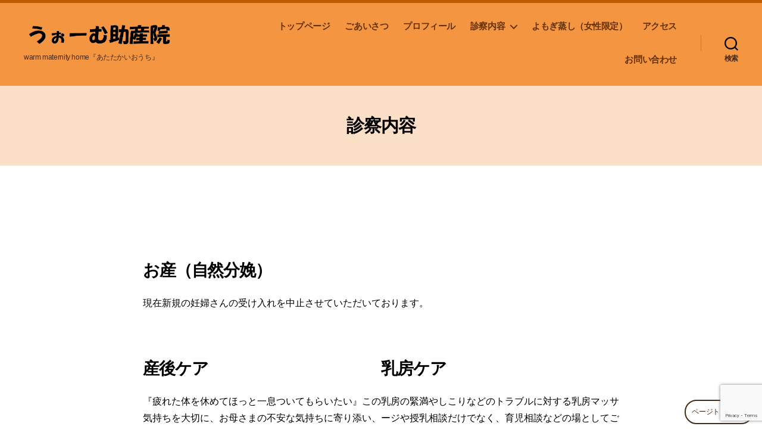

--- FILE ---
content_type: text/html; charset=UTF-8
request_url: https://warmmhome.com/%E8%A8%BA%E5%AF%9F%E5%86%85%E5%AE%B9/
body_size: 16910
content:
<!DOCTYPE html>

<html class="no-js" lang="ja">

	<head>

		<meta charset="UTF-8">
		<meta name="viewport" content="width=device-width, initial-scale=1.0" >

		<link rel="profile" href="https://gmpg.org/xfn/11">

		<title>診察内容 &#8211; 伊丹市のうぉーむ助産院</title>
<meta name='robots' content='max-image-preview:large' />
<link rel='dns-prefetch' href='//www.google.com' />
<link rel='dns-prefetch' href='//www.googletagmanager.com' />
<link rel="alternate" type="application/rss+xml" title="伊丹市のうぉーむ助産院 &raquo; フィード" href="https://warmmhome.com/feed/" />
<link rel="alternate" type="application/rss+xml" title="伊丹市のうぉーむ助産院 &raquo; コメントフィード" href="https://warmmhome.com/comments/feed/" />
<link rel="alternate" title="oEmbed (JSON)" type="application/json+oembed" href="https://warmmhome.com/wp-json/oembed/1.0/embed?url=https%3A%2F%2Fwarmmhome.com%2F%25e8%25a8%25ba%25e5%25af%259f%25e5%2586%2585%25e5%25ae%25b9%2F" />
<link rel="alternate" title="oEmbed (XML)" type="text/xml+oembed" href="https://warmmhome.com/wp-json/oembed/1.0/embed?url=https%3A%2F%2Fwarmmhome.com%2F%25e8%25a8%25ba%25e5%25af%259f%25e5%2586%2585%25e5%25ae%25b9%2F&#038;format=xml" />
<style id='wp-img-auto-sizes-contain-inline-css'>
img:is([sizes=auto i],[sizes^="auto," i]){contain-intrinsic-size:3000px 1500px}
/*# sourceURL=wp-img-auto-sizes-contain-inline-css */
</style>
<style id='wp-emoji-styles-inline-css'>

	img.wp-smiley, img.emoji {
		display: inline !important;
		border: none !important;
		box-shadow: none !important;
		height: 1em !important;
		width: 1em !important;
		margin: 0 0.07em !important;
		vertical-align: -0.1em !important;
		background: none !important;
		padding: 0 !important;
	}
/*# sourceURL=wp-emoji-styles-inline-css */
</style>
<style id='wp-block-library-inline-css'>
:root{--wp-block-synced-color:#7a00df;--wp-block-synced-color--rgb:122,0,223;--wp-bound-block-color:var(--wp-block-synced-color);--wp-editor-canvas-background:#ddd;--wp-admin-theme-color:#007cba;--wp-admin-theme-color--rgb:0,124,186;--wp-admin-theme-color-darker-10:#006ba1;--wp-admin-theme-color-darker-10--rgb:0,107,160.5;--wp-admin-theme-color-darker-20:#005a87;--wp-admin-theme-color-darker-20--rgb:0,90,135;--wp-admin-border-width-focus:2px}@media (min-resolution:192dpi){:root{--wp-admin-border-width-focus:1.5px}}.wp-element-button{cursor:pointer}:root .has-very-light-gray-background-color{background-color:#eee}:root .has-very-dark-gray-background-color{background-color:#313131}:root .has-very-light-gray-color{color:#eee}:root .has-very-dark-gray-color{color:#313131}:root .has-vivid-green-cyan-to-vivid-cyan-blue-gradient-background{background:linear-gradient(135deg,#00d084,#0693e3)}:root .has-purple-crush-gradient-background{background:linear-gradient(135deg,#34e2e4,#4721fb 50%,#ab1dfe)}:root .has-hazy-dawn-gradient-background{background:linear-gradient(135deg,#faaca8,#dad0ec)}:root .has-subdued-olive-gradient-background{background:linear-gradient(135deg,#fafae1,#67a671)}:root .has-atomic-cream-gradient-background{background:linear-gradient(135deg,#fdd79a,#004a59)}:root .has-nightshade-gradient-background{background:linear-gradient(135deg,#330968,#31cdcf)}:root .has-midnight-gradient-background{background:linear-gradient(135deg,#020381,#2874fc)}:root{--wp--preset--font-size--normal:16px;--wp--preset--font-size--huge:42px}.has-regular-font-size{font-size:1em}.has-larger-font-size{font-size:2.625em}.has-normal-font-size{font-size:var(--wp--preset--font-size--normal)}.has-huge-font-size{font-size:var(--wp--preset--font-size--huge)}.has-text-align-center{text-align:center}.has-text-align-left{text-align:left}.has-text-align-right{text-align:right}.has-fit-text{white-space:nowrap!important}#end-resizable-editor-section{display:none}.aligncenter{clear:both}.items-justified-left{justify-content:flex-start}.items-justified-center{justify-content:center}.items-justified-right{justify-content:flex-end}.items-justified-space-between{justify-content:space-between}.screen-reader-text{border:0;clip-path:inset(50%);height:1px;margin:-1px;overflow:hidden;padding:0;position:absolute;width:1px;word-wrap:normal!important}.screen-reader-text:focus{background-color:#ddd;clip-path:none;color:#444;display:block;font-size:1em;height:auto;left:5px;line-height:normal;padding:15px 23px 14px;text-decoration:none;top:5px;width:auto;z-index:100000}html :where(.has-border-color){border-style:solid}html :where([style*=border-top-color]){border-top-style:solid}html :where([style*=border-right-color]){border-right-style:solid}html :where([style*=border-bottom-color]){border-bottom-style:solid}html :where([style*=border-left-color]){border-left-style:solid}html :where([style*=border-width]){border-style:solid}html :where([style*=border-top-width]){border-top-style:solid}html :where([style*=border-right-width]){border-right-style:solid}html :where([style*=border-bottom-width]){border-bottom-style:solid}html :where([style*=border-left-width]){border-left-style:solid}html :where(img[class*=wp-image-]){height:auto;max-width:100%}:where(figure){margin:0 0 1em}html :where(.is-position-sticky){--wp-admin--admin-bar--position-offset:var(--wp-admin--admin-bar--height,0px)}@media screen and (max-width:600px){html :where(.is-position-sticky){--wp-admin--admin-bar--position-offset:0px}}

/*# sourceURL=wp-block-library-inline-css */
</style><style id='wp-block-button-inline-css'>
.wp-block-button__link{align-content:center;box-sizing:border-box;cursor:pointer;display:inline-block;height:100%;text-align:center;word-break:break-word}.wp-block-button__link.aligncenter{text-align:center}.wp-block-button__link.alignright{text-align:right}:where(.wp-block-button__link){border-radius:9999px;box-shadow:none;padding:calc(.667em + 2px) calc(1.333em + 2px);text-decoration:none}.wp-block-button[style*=text-decoration] .wp-block-button__link{text-decoration:inherit}.wp-block-buttons>.wp-block-button.has-custom-width{max-width:none}.wp-block-buttons>.wp-block-button.has-custom-width .wp-block-button__link{width:100%}.wp-block-buttons>.wp-block-button.has-custom-font-size .wp-block-button__link{font-size:inherit}.wp-block-buttons>.wp-block-button.wp-block-button__width-25{width:calc(25% - var(--wp--style--block-gap, .5em)*.75)}.wp-block-buttons>.wp-block-button.wp-block-button__width-50{width:calc(50% - var(--wp--style--block-gap, .5em)*.5)}.wp-block-buttons>.wp-block-button.wp-block-button__width-75{width:calc(75% - var(--wp--style--block-gap, .5em)*.25)}.wp-block-buttons>.wp-block-button.wp-block-button__width-100{flex-basis:100%;width:100%}.wp-block-buttons.is-vertical>.wp-block-button.wp-block-button__width-25{width:25%}.wp-block-buttons.is-vertical>.wp-block-button.wp-block-button__width-50{width:50%}.wp-block-buttons.is-vertical>.wp-block-button.wp-block-button__width-75{width:75%}.wp-block-button.is-style-squared,.wp-block-button__link.wp-block-button.is-style-squared{border-radius:0}.wp-block-button.no-border-radius,.wp-block-button__link.no-border-radius{border-radius:0!important}:root :where(.wp-block-button .wp-block-button__link.is-style-outline),:root :where(.wp-block-button.is-style-outline>.wp-block-button__link){border:2px solid;padding:.667em 1.333em}:root :where(.wp-block-button .wp-block-button__link.is-style-outline:not(.has-text-color)),:root :where(.wp-block-button.is-style-outline>.wp-block-button__link:not(.has-text-color)){color:currentColor}:root :where(.wp-block-button .wp-block-button__link.is-style-outline:not(.has-background)),:root :where(.wp-block-button.is-style-outline>.wp-block-button__link:not(.has-background)){background-color:initial;background-image:none}
/*# sourceURL=https://warmmhome.com/wp-includes/blocks/button/style.min.css */
</style>
<style id='wp-block-heading-inline-css'>
h1:where(.wp-block-heading).has-background,h2:where(.wp-block-heading).has-background,h3:where(.wp-block-heading).has-background,h4:where(.wp-block-heading).has-background,h5:where(.wp-block-heading).has-background,h6:where(.wp-block-heading).has-background{padding:1.25em 2.375em}h1.has-text-align-left[style*=writing-mode]:where([style*=vertical-lr]),h1.has-text-align-right[style*=writing-mode]:where([style*=vertical-rl]),h2.has-text-align-left[style*=writing-mode]:where([style*=vertical-lr]),h2.has-text-align-right[style*=writing-mode]:where([style*=vertical-rl]),h3.has-text-align-left[style*=writing-mode]:where([style*=vertical-lr]),h3.has-text-align-right[style*=writing-mode]:where([style*=vertical-rl]),h4.has-text-align-left[style*=writing-mode]:where([style*=vertical-lr]),h4.has-text-align-right[style*=writing-mode]:where([style*=vertical-rl]),h5.has-text-align-left[style*=writing-mode]:where([style*=vertical-lr]),h5.has-text-align-right[style*=writing-mode]:where([style*=vertical-rl]),h6.has-text-align-left[style*=writing-mode]:where([style*=vertical-lr]),h6.has-text-align-right[style*=writing-mode]:where([style*=vertical-rl]){rotate:180deg}
/*# sourceURL=https://warmmhome.com/wp-includes/blocks/heading/style.min.css */
</style>
<style id='wp-block-image-inline-css'>
.wp-block-image>a,.wp-block-image>figure>a{display:inline-block}.wp-block-image img{box-sizing:border-box;height:auto;max-width:100%;vertical-align:bottom}@media not (prefers-reduced-motion){.wp-block-image img.hide{visibility:hidden}.wp-block-image img.show{animation:show-content-image .4s}}.wp-block-image[style*=border-radius] img,.wp-block-image[style*=border-radius]>a{border-radius:inherit}.wp-block-image.has-custom-border img{box-sizing:border-box}.wp-block-image.aligncenter{text-align:center}.wp-block-image.alignfull>a,.wp-block-image.alignwide>a{width:100%}.wp-block-image.alignfull img,.wp-block-image.alignwide img{height:auto;width:100%}.wp-block-image .aligncenter,.wp-block-image .alignleft,.wp-block-image .alignright,.wp-block-image.aligncenter,.wp-block-image.alignleft,.wp-block-image.alignright{display:table}.wp-block-image .aligncenter>figcaption,.wp-block-image .alignleft>figcaption,.wp-block-image .alignright>figcaption,.wp-block-image.aligncenter>figcaption,.wp-block-image.alignleft>figcaption,.wp-block-image.alignright>figcaption{caption-side:bottom;display:table-caption}.wp-block-image .alignleft{float:left;margin:.5em 1em .5em 0}.wp-block-image .alignright{float:right;margin:.5em 0 .5em 1em}.wp-block-image .aligncenter{margin-left:auto;margin-right:auto}.wp-block-image :where(figcaption){margin-bottom:1em;margin-top:.5em}.wp-block-image.is-style-circle-mask img{border-radius:9999px}@supports ((-webkit-mask-image:none) or (mask-image:none)) or (-webkit-mask-image:none){.wp-block-image.is-style-circle-mask img{border-radius:0;-webkit-mask-image:url('data:image/svg+xml;utf8,<svg viewBox="0 0 100 100" xmlns="http://www.w3.org/2000/svg"><circle cx="50" cy="50" r="50"/></svg>');mask-image:url('data:image/svg+xml;utf8,<svg viewBox="0 0 100 100" xmlns="http://www.w3.org/2000/svg"><circle cx="50" cy="50" r="50"/></svg>');mask-mode:alpha;-webkit-mask-position:center;mask-position:center;-webkit-mask-repeat:no-repeat;mask-repeat:no-repeat;-webkit-mask-size:contain;mask-size:contain}}:root :where(.wp-block-image.is-style-rounded img,.wp-block-image .is-style-rounded img){border-radius:9999px}.wp-block-image figure{margin:0}.wp-lightbox-container{display:flex;flex-direction:column;position:relative}.wp-lightbox-container img{cursor:zoom-in}.wp-lightbox-container img:hover+button{opacity:1}.wp-lightbox-container button{align-items:center;backdrop-filter:blur(16px) saturate(180%);background-color:#5a5a5a40;border:none;border-radius:4px;cursor:zoom-in;display:flex;height:20px;justify-content:center;opacity:0;padding:0;position:absolute;right:16px;text-align:center;top:16px;width:20px;z-index:100}@media not (prefers-reduced-motion){.wp-lightbox-container button{transition:opacity .2s ease}}.wp-lightbox-container button:focus-visible{outline:3px auto #5a5a5a40;outline:3px auto -webkit-focus-ring-color;outline-offset:3px}.wp-lightbox-container button:hover{cursor:pointer;opacity:1}.wp-lightbox-container button:focus{opacity:1}.wp-lightbox-container button:focus,.wp-lightbox-container button:hover,.wp-lightbox-container button:not(:hover):not(:active):not(.has-background){background-color:#5a5a5a40;border:none}.wp-lightbox-overlay{box-sizing:border-box;cursor:zoom-out;height:100vh;left:0;overflow:hidden;position:fixed;top:0;visibility:hidden;width:100%;z-index:100000}.wp-lightbox-overlay .close-button{align-items:center;cursor:pointer;display:flex;justify-content:center;min-height:40px;min-width:40px;padding:0;position:absolute;right:calc(env(safe-area-inset-right) + 16px);top:calc(env(safe-area-inset-top) + 16px);z-index:5000000}.wp-lightbox-overlay .close-button:focus,.wp-lightbox-overlay .close-button:hover,.wp-lightbox-overlay .close-button:not(:hover):not(:active):not(.has-background){background:none;border:none}.wp-lightbox-overlay .lightbox-image-container{height:var(--wp--lightbox-container-height);left:50%;overflow:hidden;position:absolute;top:50%;transform:translate(-50%,-50%);transform-origin:top left;width:var(--wp--lightbox-container-width);z-index:9999999999}.wp-lightbox-overlay .wp-block-image{align-items:center;box-sizing:border-box;display:flex;height:100%;justify-content:center;margin:0;position:relative;transform-origin:0 0;width:100%;z-index:3000000}.wp-lightbox-overlay .wp-block-image img{height:var(--wp--lightbox-image-height);min-height:var(--wp--lightbox-image-height);min-width:var(--wp--lightbox-image-width);width:var(--wp--lightbox-image-width)}.wp-lightbox-overlay .wp-block-image figcaption{display:none}.wp-lightbox-overlay button{background:none;border:none}.wp-lightbox-overlay .scrim{background-color:#fff;height:100%;opacity:.9;position:absolute;width:100%;z-index:2000000}.wp-lightbox-overlay.active{visibility:visible}@media not (prefers-reduced-motion){.wp-lightbox-overlay.active{animation:turn-on-visibility .25s both}.wp-lightbox-overlay.active img{animation:turn-on-visibility .35s both}.wp-lightbox-overlay.show-closing-animation:not(.active){animation:turn-off-visibility .35s both}.wp-lightbox-overlay.show-closing-animation:not(.active) img{animation:turn-off-visibility .25s both}.wp-lightbox-overlay.zoom.active{animation:none;opacity:1;visibility:visible}.wp-lightbox-overlay.zoom.active .lightbox-image-container{animation:lightbox-zoom-in .4s}.wp-lightbox-overlay.zoom.active .lightbox-image-container img{animation:none}.wp-lightbox-overlay.zoom.active .scrim{animation:turn-on-visibility .4s forwards}.wp-lightbox-overlay.zoom.show-closing-animation:not(.active){animation:none}.wp-lightbox-overlay.zoom.show-closing-animation:not(.active) .lightbox-image-container{animation:lightbox-zoom-out .4s}.wp-lightbox-overlay.zoom.show-closing-animation:not(.active) .lightbox-image-container img{animation:none}.wp-lightbox-overlay.zoom.show-closing-animation:not(.active) .scrim{animation:turn-off-visibility .4s forwards}}@keyframes show-content-image{0%{visibility:hidden}99%{visibility:hidden}to{visibility:visible}}@keyframes turn-on-visibility{0%{opacity:0}to{opacity:1}}@keyframes turn-off-visibility{0%{opacity:1;visibility:visible}99%{opacity:0;visibility:visible}to{opacity:0;visibility:hidden}}@keyframes lightbox-zoom-in{0%{transform:translate(calc((-100vw + var(--wp--lightbox-scrollbar-width))/2 + var(--wp--lightbox-initial-left-position)),calc(-50vh + var(--wp--lightbox-initial-top-position))) scale(var(--wp--lightbox-scale))}to{transform:translate(-50%,-50%) scale(1)}}@keyframes lightbox-zoom-out{0%{transform:translate(-50%,-50%) scale(1);visibility:visible}99%{visibility:visible}to{transform:translate(calc((-100vw + var(--wp--lightbox-scrollbar-width))/2 + var(--wp--lightbox-initial-left-position)),calc(-50vh + var(--wp--lightbox-initial-top-position))) scale(var(--wp--lightbox-scale));visibility:hidden}}
/*# sourceURL=https://warmmhome.com/wp-includes/blocks/image/style.min.css */
</style>
<style id='wp-block-buttons-inline-css'>
.wp-block-buttons{box-sizing:border-box}.wp-block-buttons.is-vertical{flex-direction:column}.wp-block-buttons.is-vertical>.wp-block-button:last-child{margin-bottom:0}.wp-block-buttons>.wp-block-button{display:inline-block;margin:0}.wp-block-buttons.is-content-justification-left{justify-content:flex-start}.wp-block-buttons.is-content-justification-left.is-vertical{align-items:flex-start}.wp-block-buttons.is-content-justification-center{justify-content:center}.wp-block-buttons.is-content-justification-center.is-vertical{align-items:center}.wp-block-buttons.is-content-justification-right{justify-content:flex-end}.wp-block-buttons.is-content-justification-right.is-vertical{align-items:flex-end}.wp-block-buttons.is-content-justification-space-between{justify-content:space-between}.wp-block-buttons.aligncenter{text-align:center}.wp-block-buttons:not(.is-content-justification-space-between,.is-content-justification-right,.is-content-justification-left,.is-content-justification-center) .wp-block-button.aligncenter{margin-left:auto;margin-right:auto;width:100%}.wp-block-buttons[style*=text-decoration] .wp-block-button,.wp-block-buttons[style*=text-decoration] .wp-block-button__link{text-decoration:inherit}.wp-block-buttons.has-custom-font-size .wp-block-button__link{font-size:inherit}.wp-block-buttons .wp-block-button__link{width:100%}.wp-block-button.aligncenter{text-align:center}
/*# sourceURL=https://warmmhome.com/wp-includes/blocks/buttons/style.min.css */
</style>
<style id='wp-block-columns-inline-css'>
.wp-block-columns{box-sizing:border-box;display:flex;flex-wrap:wrap!important}@media (min-width:782px){.wp-block-columns{flex-wrap:nowrap!important}}.wp-block-columns{align-items:normal!important}.wp-block-columns.are-vertically-aligned-top{align-items:flex-start}.wp-block-columns.are-vertically-aligned-center{align-items:center}.wp-block-columns.are-vertically-aligned-bottom{align-items:flex-end}@media (max-width:781px){.wp-block-columns:not(.is-not-stacked-on-mobile)>.wp-block-column{flex-basis:100%!important}}@media (min-width:782px){.wp-block-columns:not(.is-not-stacked-on-mobile)>.wp-block-column{flex-basis:0;flex-grow:1}.wp-block-columns:not(.is-not-stacked-on-mobile)>.wp-block-column[style*=flex-basis]{flex-grow:0}}.wp-block-columns.is-not-stacked-on-mobile{flex-wrap:nowrap!important}.wp-block-columns.is-not-stacked-on-mobile>.wp-block-column{flex-basis:0;flex-grow:1}.wp-block-columns.is-not-stacked-on-mobile>.wp-block-column[style*=flex-basis]{flex-grow:0}:where(.wp-block-columns){margin-bottom:1.75em}:where(.wp-block-columns.has-background){padding:1.25em 2.375em}.wp-block-column{flex-grow:1;min-width:0;overflow-wrap:break-word;word-break:break-word}.wp-block-column.is-vertically-aligned-top{align-self:flex-start}.wp-block-column.is-vertically-aligned-center{align-self:center}.wp-block-column.is-vertically-aligned-bottom{align-self:flex-end}.wp-block-column.is-vertically-aligned-stretch{align-self:stretch}.wp-block-column.is-vertically-aligned-bottom,.wp-block-column.is-vertically-aligned-center,.wp-block-column.is-vertically-aligned-top{width:100%}
/*# sourceURL=https://warmmhome.com/wp-includes/blocks/columns/style.min.css */
</style>
<style id='wp-block-group-inline-css'>
.wp-block-group{box-sizing:border-box}:where(.wp-block-group.wp-block-group-is-layout-constrained){position:relative}
/*# sourceURL=https://warmmhome.com/wp-includes/blocks/group/style.min.css */
</style>
<style id='wp-block-paragraph-inline-css'>
.is-small-text{font-size:.875em}.is-regular-text{font-size:1em}.is-large-text{font-size:2.25em}.is-larger-text{font-size:3em}.has-drop-cap:not(:focus):first-letter{float:left;font-size:8.4em;font-style:normal;font-weight:100;line-height:.68;margin:.05em .1em 0 0;text-transform:uppercase}body.rtl .has-drop-cap:not(:focus):first-letter{float:none;margin-left:.1em}p.has-drop-cap.has-background{overflow:hidden}:root :where(p.has-background){padding:1.25em 2.375em}:where(p.has-text-color:not(.has-link-color)) a{color:inherit}p.has-text-align-left[style*="writing-mode:vertical-lr"],p.has-text-align-right[style*="writing-mode:vertical-rl"]{rotate:180deg}
/*# sourceURL=https://warmmhome.com/wp-includes/blocks/paragraph/style.min.css */
</style>
<style id='global-styles-inline-css'>
:root{--wp--preset--aspect-ratio--square: 1;--wp--preset--aspect-ratio--4-3: 4/3;--wp--preset--aspect-ratio--3-4: 3/4;--wp--preset--aspect-ratio--3-2: 3/2;--wp--preset--aspect-ratio--2-3: 2/3;--wp--preset--aspect-ratio--16-9: 16/9;--wp--preset--aspect-ratio--9-16: 9/16;--wp--preset--color--black: #000000;--wp--preset--color--cyan-bluish-gray: #abb8c3;--wp--preset--color--white: #ffffff;--wp--preset--color--pale-pink: #f78da7;--wp--preset--color--vivid-red: #cf2e2e;--wp--preset--color--luminous-vivid-orange: #ff6900;--wp--preset--color--luminous-vivid-amber: #fcb900;--wp--preset--color--light-green-cyan: #7bdcb5;--wp--preset--color--vivid-green-cyan: #00d084;--wp--preset--color--pale-cyan-blue: #8ed1fc;--wp--preset--color--vivid-cyan-blue: #0693e3;--wp--preset--color--vivid-purple: #9b51e0;--wp--preset--color--accent: #be5a02;--wp--preset--color--primary: #000000;--wp--preset--color--secondary: #6d6d6d;--wp--preset--color--subtle-background: #dbdbdb;--wp--preset--color--background: #ffffff;--wp--preset--gradient--vivid-cyan-blue-to-vivid-purple: linear-gradient(135deg,rgb(6,147,227) 0%,rgb(155,81,224) 100%);--wp--preset--gradient--light-green-cyan-to-vivid-green-cyan: linear-gradient(135deg,rgb(122,220,180) 0%,rgb(0,208,130) 100%);--wp--preset--gradient--luminous-vivid-amber-to-luminous-vivid-orange: linear-gradient(135deg,rgb(252,185,0) 0%,rgb(255,105,0) 100%);--wp--preset--gradient--luminous-vivid-orange-to-vivid-red: linear-gradient(135deg,rgb(255,105,0) 0%,rgb(207,46,46) 100%);--wp--preset--gradient--very-light-gray-to-cyan-bluish-gray: linear-gradient(135deg,rgb(238,238,238) 0%,rgb(169,184,195) 100%);--wp--preset--gradient--cool-to-warm-spectrum: linear-gradient(135deg,rgb(74,234,220) 0%,rgb(151,120,209) 20%,rgb(207,42,186) 40%,rgb(238,44,130) 60%,rgb(251,105,98) 80%,rgb(254,248,76) 100%);--wp--preset--gradient--blush-light-purple: linear-gradient(135deg,rgb(255,206,236) 0%,rgb(152,150,240) 100%);--wp--preset--gradient--blush-bordeaux: linear-gradient(135deg,rgb(254,205,165) 0%,rgb(254,45,45) 50%,rgb(107,0,62) 100%);--wp--preset--gradient--luminous-dusk: linear-gradient(135deg,rgb(255,203,112) 0%,rgb(199,81,192) 50%,rgb(65,88,208) 100%);--wp--preset--gradient--pale-ocean: linear-gradient(135deg,rgb(255,245,203) 0%,rgb(182,227,212) 50%,rgb(51,167,181) 100%);--wp--preset--gradient--electric-grass: linear-gradient(135deg,rgb(202,248,128) 0%,rgb(113,206,126) 100%);--wp--preset--gradient--midnight: linear-gradient(135deg,rgb(2,3,129) 0%,rgb(40,116,252) 100%);--wp--preset--font-size--small: 18px;--wp--preset--font-size--medium: 20px;--wp--preset--font-size--large: 26.25px;--wp--preset--font-size--x-large: 42px;--wp--preset--font-size--normal: 21px;--wp--preset--font-size--larger: 32px;--wp--preset--spacing--20: 0.44rem;--wp--preset--spacing--30: 0.67rem;--wp--preset--spacing--40: 1rem;--wp--preset--spacing--50: 1.5rem;--wp--preset--spacing--60: 2.25rem;--wp--preset--spacing--70: 3.38rem;--wp--preset--spacing--80: 5.06rem;--wp--preset--shadow--natural: 6px 6px 9px rgba(0, 0, 0, 0.2);--wp--preset--shadow--deep: 12px 12px 50px rgba(0, 0, 0, 0.4);--wp--preset--shadow--sharp: 6px 6px 0px rgba(0, 0, 0, 0.2);--wp--preset--shadow--outlined: 6px 6px 0px -3px rgb(255, 255, 255), 6px 6px rgb(0, 0, 0);--wp--preset--shadow--crisp: 6px 6px 0px rgb(0, 0, 0);}:where(.is-layout-flex){gap: 0.5em;}:where(.is-layout-grid){gap: 0.5em;}body .is-layout-flex{display: flex;}.is-layout-flex{flex-wrap: wrap;align-items: center;}.is-layout-flex > :is(*, div){margin: 0;}body .is-layout-grid{display: grid;}.is-layout-grid > :is(*, div){margin: 0;}:where(.wp-block-columns.is-layout-flex){gap: 2em;}:where(.wp-block-columns.is-layout-grid){gap: 2em;}:where(.wp-block-post-template.is-layout-flex){gap: 1.25em;}:where(.wp-block-post-template.is-layout-grid){gap: 1.25em;}.has-black-color{color: var(--wp--preset--color--black) !important;}.has-cyan-bluish-gray-color{color: var(--wp--preset--color--cyan-bluish-gray) !important;}.has-white-color{color: var(--wp--preset--color--white) !important;}.has-pale-pink-color{color: var(--wp--preset--color--pale-pink) !important;}.has-vivid-red-color{color: var(--wp--preset--color--vivid-red) !important;}.has-luminous-vivid-orange-color{color: var(--wp--preset--color--luminous-vivid-orange) !important;}.has-luminous-vivid-amber-color{color: var(--wp--preset--color--luminous-vivid-amber) !important;}.has-light-green-cyan-color{color: var(--wp--preset--color--light-green-cyan) !important;}.has-vivid-green-cyan-color{color: var(--wp--preset--color--vivid-green-cyan) !important;}.has-pale-cyan-blue-color{color: var(--wp--preset--color--pale-cyan-blue) !important;}.has-vivid-cyan-blue-color{color: var(--wp--preset--color--vivid-cyan-blue) !important;}.has-vivid-purple-color{color: var(--wp--preset--color--vivid-purple) !important;}.has-black-background-color{background-color: var(--wp--preset--color--black) !important;}.has-cyan-bluish-gray-background-color{background-color: var(--wp--preset--color--cyan-bluish-gray) !important;}.has-white-background-color{background-color: var(--wp--preset--color--white) !important;}.has-pale-pink-background-color{background-color: var(--wp--preset--color--pale-pink) !important;}.has-vivid-red-background-color{background-color: var(--wp--preset--color--vivid-red) !important;}.has-luminous-vivid-orange-background-color{background-color: var(--wp--preset--color--luminous-vivid-orange) !important;}.has-luminous-vivid-amber-background-color{background-color: var(--wp--preset--color--luminous-vivid-amber) !important;}.has-light-green-cyan-background-color{background-color: var(--wp--preset--color--light-green-cyan) !important;}.has-vivid-green-cyan-background-color{background-color: var(--wp--preset--color--vivid-green-cyan) !important;}.has-pale-cyan-blue-background-color{background-color: var(--wp--preset--color--pale-cyan-blue) !important;}.has-vivid-cyan-blue-background-color{background-color: var(--wp--preset--color--vivid-cyan-blue) !important;}.has-vivid-purple-background-color{background-color: var(--wp--preset--color--vivid-purple) !important;}.has-black-border-color{border-color: var(--wp--preset--color--black) !important;}.has-cyan-bluish-gray-border-color{border-color: var(--wp--preset--color--cyan-bluish-gray) !important;}.has-white-border-color{border-color: var(--wp--preset--color--white) !important;}.has-pale-pink-border-color{border-color: var(--wp--preset--color--pale-pink) !important;}.has-vivid-red-border-color{border-color: var(--wp--preset--color--vivid-red) !important;}.has-luminous-vivid-orange-border-color{border-color: var(--wp--preset--color--luminous-vivid-orange) !important;}.has-luminous-vivid-amber-border-color{border-color: var(--wp--preset--color--luminous-vivid-amber) !important;}.has-light-green-cyan-border-color{border-color: var(--wp--preset--color--light-green-cyan) !important;}.has-vivid-green-cyan-border-color{border-color: var(--wp--preset--color--vivid-green-cyan) !important;}.has-pale-cyan-blue-border-color{border-color: var(--wp--preset--color--pale-cyan-blue) !important;}.has-vivid-cyan-blue-border-color{border-color: var(--wp--preset--color--vivid-cyan-blue) !important;}.has-vivid-purple-border-color{border-color: var(--wp--preset--color--vivid-purple) !important;}.has-vivid-cyan-blue-to-vivid-purple-gradient-background{background: var(--wp--preset--gradient--vivid-cyan-blue-to-vivid-purple) !important;}.has-light-green-cyan-to-vivid-green-cyan-gradient-background{background: var(--wp--preset--gradient--light-green-cyan-to-vivid-green-cyan) !important;}.has-luminous-vivid-amber-to-luminous-vivid-orange-gradient-background{background: var(--wp--preset--gradient--luminous-vivid-amber-to-luminous-vivid-orange) !important;}.has-luminous-vivid-orange-to-vivid-red-gradient-background{background: var(--wp--preset--gradient--luminous-vivid-orange-to-vivid-red) !important;}.has-very-light-gray-to-cyan-bluish-gray-gradient-background{background: var(--wp--preset--gradient--very-light-gray-to-cyan-bluish-gray) !important;}.has-cool-to-warm-spectrum-gradient-background{background: var(--wp--preset--gradient--cool-to-warm-spectrum) !important;}.has-blush-light-purple-gradient-background{background: var(--wp--preset--gradient--blush-light-purple) !important;}.has-blush-bordeaux-gradient-background{background: var(--wp--preset--gradient--blush-bordeaux) !important;}.has-luminous-dusk-gradient-background{background: var(--wp--preset--gradient--luminous-dusk) !important;}.has-pale-ocean-gradient-background{background: var(--wp--preset--gradient--pale-ocean) !important;}.has-electric-grass-gradient-background{background: var(--wp--preset--gradient--electric-grass) !important;}.has-midnight-gradient-background{background: var(--wp--preset--gradient--midnight) !important;}.has-small-font-size{font-size: var(--wp--preset--font-size--small) !important;}.has-medium-font-size{font-size: var(--wp--preset--font-size--medium) !important;}.has-large-font-size{font-size: var(--wp--preset--font-size--large) !important;}.has-x-large-font-size{font-size: var(--wp--preset--font-size--x-large) !important;}
:where(.wp-block-columns.is-layout-flex){gap: 2em;}:where(.wp-block-columns.is-layout-grid){gap: 2em;}
/*# sourceURL=global-styles-inline-css */
</style>
<style id='core-block-supports-inline-css'>
.wp-container-core-columns-is-layout-9d6595d7{flex-wrap:nowrap;}
/*# sourceURL=core-block-supports-inline-css */
</style>

<style id='classic-theme-styles-inline-css'>
/*! This file is auto-generated */
.wp-block-button__link{color:#fff;background-color:#32373c;border-radius:9999px;box-shadow:none;text-decoration:none;padding:calc(.667em + 2px) calc(1.333em + 2px);font-size:1.125em}.wp-block-file__button{background:#32373c;color:#fff;text-decoration:none}
/*# sourceURL=/wp-includes/css/classic-themes.min.css */
</style>
<link rel='stylesheet' id='dashicons-css' href='https://warmmhome.com/wp-includes/css/dashicons.min.css?ver=6.9' media='all' />
<link rel='stylesheet' id='wpsbc-style-css' href='https://warmmhome.com/wp-content/plugins/wp-simple-booking-calendar/assets/css/style-front-end.min.css?ver=2.0.15' media='all' />
<link rel='stylesheet' id='advanced-google-recaptcha-style-css' href='https://warmmhome.com/wp-content/plugins/advanced-google-recaptcha/assets/css/captcha.min.css?ver=1.0.14' media='all' />
<link rel='stylesheet' id='twentytwenty-style-css' href='https://warmmhome.com/wp-content/themes/primerofwp/style.css?ver=1.1' media='all' />
<style id='twentytwenty-style-inline-css'>
.color-accent,.color-accent-hover:hover,.color-accent-hover:focus,:root .has-accent-color,.has-drop-cap:not(:focus):first-letter,.wp-block-button.is-style-outline,a { color: #be5a02; }blockquote,.border-color-accent,.border-color-accent-hover:hover,.border-color-accent-hover:focus { border-color: #be5a02; }button:not(.toggle),.button,.faux-button,.wp-block-button__link,.wp-block-file .wp-block-file__button,input[type="button"],input[type="reset"],input[type="submit"],.bg-accent,.bg-accent-hover:hover,.bg-accent-hover:focus,:root .has-accent-background-color,.comment-reply-link,#site-header:before,#site-footer { background-color: #be5a02; }.fill-children-accent,.fill-children-accent * { fill: #be5a02; }:root .has-background-color,button,.button,.faux-button,.wp-block-button__link,.wp-block-file__button,input[type="button"],input[type="reset"],input[type="submit"],.wp-block-button,.comment-reply-link,.has-background.has-primary-background-color:not(.has-text-color),.has-background.has-primary-background-color *:not(.has-text-color),.has-background.has-accent-background-color:not(.has-text-color),.has-background.has-accent-background-color *:not(.has-text-color) { color: #ffffff; }:root .has-background-background-color { background-color: #ffffff; }body,.entry-title a,:root .has-primary-color { color: #000000; }:root .has-primary-background-color { background-color: #000000; }cite,figcaption,.wp-caption-text,.post-meta,.entry-content .wp-block-archives li,.entry-content .wp-block-categories li,.entry-content .wp-block-latest-posts li,.wp-block-latest-comments__comment-date,.wp-block-latest-posts__post-date,.wp-block-embed figcaption,.wp-block-image figcaption,.wp-block-pullquote cite,.comment-metadata,.comment-respond .comment-notes,.comment-respond .logged-in-as,.pagination .dots,.entry-content hr:not(.has-background),hr.styled-separator,:root .has-secondary-color { color: #6d6d6d; }:root .has-secondary-background-color { background-color: #6d6d6d; }pre,fieldset,input,textarea,table,table *,hr { border-color: #dbdbdb; }caption,code,code,kbd,samp,.wp-block-table.is-style-stripes tbody tr:nth-child(odd),:root .has-subtle-background-background-color { background-color: #dbdbdb; }.wp-block-table.is-style-stripes { border-bottom-color: #dbdbdb; }.wp-block-latest-posts.is-grid li { border-top-color: #dbdbdb; }:root .has-subtle-background-color { color: #dbdbdb; }body:not(.overlay-header) .primary-menu > li > a,body:not(.overlay-header) .primary-menu > li > .icon,.modal-menu a,.footer-menu a, .footer-widgets a,#site-footer .wp-block-button.is-style-outline,.wp-block-pullquote:before,.singular:not(.overlay-header) .entry-header a,.archive-header a,.header-footer-group .color-accent,.header-footer-group .color-accent-hover:hover { color: #653205; }.social-icons a,#site-footer button:not(.toggle),#site-footer .button,#site-footer .faux-button,#site-footer .wp-block-button__link,#site-footer .wp-block-file__button,#site-footer input[type="button"],#site-footer input[type="reset"],#site-footer input[type="submit"] { background-color: #653205; }.social-icons a,body:not(.overlay-header) .primary-menu ul,.header-footer-group button,.header-footer-group .button,.header-footer-group .faux-button,.header-footer-group .wp-block-button:not(.is-style-outline) .wp-block-button__link,.header-footer-group .wp-block-file__button,.header-footer-group input[type="button"],.header-footer-group input[type="reset"],.header-footer-group input[type="submit"] { color: #f49542; }#site-header,.footer-nav-widgets-wrapper,.menu-modal,.menu-modal-inner,.search-modal-inner,.archive-header,.singular .entry-header,.entry-header,.singular .featured-media:before,.wp-block-pullquote:before { background-color: #f49542; }.header-footer-group,body:not(.overlay-header) #site-header .toggle,.menu-modal .toggle { color: #000000; }body:not(.overlay-header) .primary-menu ul { background-color: #000000; }body:not(.overlay-header) .primary-menu > li > ul:after { border-bottom-color: #000000; }body:not(.overlay-header) .primary-menu ul ul:after { border-left-color: #000000; }.site-description,body:not(.overlay-header) .toggle-inner .toggle-text,.widget .post-date,.widget .rss-date,.widget_archive li,.widget_categories li,.widget cite,.widget_pages li,.widget_meta li,.widget_nav_menu li,.powered-by-wordpress,.to-the-top,.singular .entry-header .post-meta,.singular:not(.overlay-header) .entry-header .post-meta a { color: #422c19; }.header-footer-group pre,.header-footer-group fieldset,.header-footer-group input,.header-footer-group textarea,.header-footer-group table,.header-footer-group table *,.footer-nav-widgets-wrapper,#site-footer,.menu-modal nav *,.footer-widgets-outer-wrapper,.footer-top { border-color: #e37311; }.header-footer-group table caption,body:not(.overlay-header) .header-inner .toggle-wrapper::before { background-color: #e37311; }
body,input,textarea,button,.button,.faux-button,.wp-block-button__link,.wp-block-file__button,.has-drop-cap:not(:focus)::first-letter,.has-drop-cap:not(:focus)::first-letter,.entry-content .wp-block-archives,.entry-content .wp-block-categories,.entry-content .wp-block-cover-image,.entry-content .wp-block-latest-comments,.entry-content .wp-block-latest-posts,.entry-content .wp-block-pullquote,.entry-content .wp-block-quote.is-large,.entry-content .wp-block-quote.is-style-large,.entry-content .wp-block-archives *,.entry-content .wp-block-categories *,.entry-content .wp-block-latest-posts *,.entry-content .wp-block-latest-comments *,.entry-content p,.entry-content ol,.entry-content ul,.entry-content dl,.entry-content dt,.entry-content cite,.entry-content figcaption,.entry-content .wp-caption-text,.comment-content p,.comment-content ol,.comment-content ul,.comment-content dl,.comment-content dt,.comment-content cite,.comment-content figcaption,.comment-content .wp-caption-text,.widget_text p,.widget_text ol,.widget_text ul,.widget_text dl,.widget_text dt,.widget-content .rssSummary,.widget-content cite,.widget-content figcaption,.widget-content .wp-caption-text { font-family: sans-serif; }
/*# sourceURL=twentytwenty-style-inline-css */
</style>
<link rel='stylesheet' id='twentytwenty-print-style-css' href='https://warmmhome.com/wp-content/themes/primerofwp/print.css?ver=1.1' media='print' />
<!--n2css--><!--n2js--><script src="https://warmmhome.com/wp-includes/js/jquery/jquery.min.js?ver=3.7.1" id="jquery-core-js"></script>
<script src="https://warmmhome.com/wp-includes/js/jquery/jquery-migrate.min.js?ver=3.4.1" id="jquery-migrate-js"></script>
<script id="advanced-google-recaptcha-custom-js-extra">
var agrRecaptcha = {"site_key":"6LcWxqMjAAAAAKMIIvKeTMmiHfpg7e6FwiXqSJu1"};
//# sourceURL=advanced-google-recaptcha-custom-js-extra
</script>
<script src="https://warmmhome.com/wp-content/plugins/advanced-google-recaptcha/assets/js/captcha.min.js?ver=1.0.14" id="advanced-google-recaptcha-custom-js"></script>
<script src="https://www.google.com/recaptcha/api.js?onload=agrV3&amp;render=6LcWxqMjAAAAAKMIIvKeTMmiHfpg7e6FwiXqSJu1&amp;ver=1.0.14" id="advanced-google-recaptcha-api-js"></script>
<script src="https://warmmhome.com/wp-content/themes/primerofwp/assets/js/index.js?ver=1.1" id="twentytwenty-js-js" async></script>

<!-- Site Kit によって追加された Google タグ（gtag.js）スニペット -->
<!-- Google アナリティクス スニペット (Site Kit が追加) -->
<script src="https://www.googletagmanager.com/gtag/js?id=G-8LW4MZZLR2" id="google_gtagjs-js" async></script>
<script id="google_gtagjs-js-after">
window.dataLayer = window.dataLayer || [];function gtag(){dataLayer.push(arguments);}
gtag("set","linker",{"domains":["warmmhome.com"]});
gtag("js", new Date());
gtag("set", "developer_id.dZTNiMT", true);
gtag("config", "G-8LW4MZZLR2");
//# sourceURL=google_gtagjs-js-after
</script>
<link rel="https://api.w.org/" href="https://warmmhome.com/wp-json/" /><link rel="alternate" title="JSON" type="application/json" href="https://warmmhome.com/wp-json/wp/v2/pages/99" /><link rel="EditURI" type="application/rsd+xml" title="RSD" href="https://warmmhome.com/xmlrpc.php?rsd" />
<meta name="generator" content="WordPress 6.9" />
<link rel="canonical" href="https://warmmhome.com/%e8%a8%ba%e5%af%9f%e5%86%85%e5%ae%b9/" />
<link rel='shortlink' href='https://warmmhome.com/?p=99' />
<meta name="viewport" content="initial-scale=1, viewport-fit=cover">
<meta name="generator" content="Site Kit by Google 1.170.0" />	<script>document.documentElement.className = document.documentElement.className.replace( 'no-js', 'js' );</script>
	<link rel="icon" href="https://warmmhome.com/wp-content/uploads/2022/04/cropped-logo-32x32.png" sizes="32x32" />
<link rel="icon" href="https://warmmhome.com/wp-content/uploads/2022/04/cropped-logo-192x192.png" sizes="192x192" />
<link rel="apple-touch-icon" href="https://warmmhome.com/wp-content/uploads/2022/04/cropped-logo-180x180.png" />
<meta name="msapplication-TileImage" content="https://warmmhome.com/wp-content/uploads/2022/04/cropped-logo-270x270.png" />

	<link rel='stylesheet' id='fixed-bottom-menu-css' href='https://warmmhome.com/wp-content/plugins/fixed-bottom-menu/css/fixedbottommenu.css?ver=1.00' media='all' />
<style id='fixed-bottom-menu-inline-css'>
#fixed-bottom-menu{ line-height: 5.5rem; z-index: 20; }.fixed-bottom-menu-text{ font-size:16px; }.fixed-bottom-menu-container { background-color: #f5dcc4; }.fixed-bottom-menu-item { -webkit-flex-basis: 25%; -ms-flex-preferred-size: 25%; flex-basis: 25%; }.fixed-bottom-menu-item a { color: #000000; padding-top: 0.5rem; line-height: 2.5rem; }.fixed-bottom-menu-item a:hover { color: #dd8502; }@media( min-width: 1200px ) { #fixed-bottom-menu{ display: none; } }
/*# sourceURL=fixed-bottom-menu-inline-css */
</style>
</head>

	<body data-rsssl=1 class="wp-singular page-template-default page page-id-99 page-parent wp-custom-logo wp-theme-primerofwp singular enable-search-modal missing-post-thumbnail has-no-pagination not-showing-comments show-avatars footer-top-visible">

		<a class="skip-link screen-reader-text" href="#site-content">コンテンツへスキップ</a>
		<header id="site-header" class="header-footer-group" role="banner">

			<div class="header-inner section-inner">

				<div class="header-titles-wrapper">

					
						<button class="toggle search-toggle mobile-search-toggle" data-toggle-target=".search-modal" data-toggle-body-class="showing-search-modal" data-set-focus=".search-modal .search-field" aria-expanded="false">
							<span class="toggle-inner">
								<span class="toggle-icon">
									<svg class="svg-icon" aria-hidden="true" role="img" focusable="false" xmlns="http://www.w3.org/2000/svg" width="23" height="23" viewBox="0 0 23 23"><path d="M38.710696,48.0601792 L43,52.3494831 L41.3494831,54 L37.0601792,49.710696 C35.2632422,51.1481185 32.9839107,52.0076499 30.5038249,52.0076499 C24.7027226,52.0076499 20,47.3049272 20,41.5038249 C20,35.7027226 24.7027226,31 30.5038249,31 C36.3049272,31 41.0076499,35.7027226 41.0076499,41.5038249 C41.0076499,43.9839107 40.1481185,46.2632422 38.710696,48.0601792 Z M36.3875844,47.1716785 C37.8030221,45.7026647 38.6734666,43.7048964 38.6734666,41.5038249 C38.6734666,36.9918565 35.0157934,33.3341833 30.5038249,33.3341833 C25.9918565,33.3341833 22.3341833,36.9918565 22.3341833,41.5038249 C22.3341833,46.0157934 25.9918565,49.6734666 30.5038249,49.6734666 C32.7048964,49.6734666 34.7026647,48.8030221 36.1716785,47.3875844 C36.2023931,47.347638 36.2360451,47.3092237 36.2726343,47.2726343 C36.3092237,47.2360451 36.347638,47.2023931 36.3875844,47.1716785 Z" transform="translate(-20 -31)" /></svg>								</span>
								<span class="toggle-text">検索</span>
							</span>
						</button><!-- .search-toggle -->

					
					<div class="header-titles">

						<div class="site-logo faux-heading"><a href="https://warmmhome.com/" class="custom-logo-link" rel="home"><img width="1514" height="233" src="https://warmmhome.com/wp-content/uploads/2022/04/cropped-0327logo_日本語だけ.png" class="custom-logo" alt="伊丹市のうぉーむ助産院" decoding="async" fetchpriority="high" srcset="https://warmmhome.com/wp-content/uploads/2022/04/cropped-0327logo_日本語だけ.png 1514w, https://warmmhome.com/wp-content/uploads/2022/04/cropped-0327logo_日本語だけ-300x46.png 300w, https://warmmhome.com/wp-content/uploads/2022/04/cropped-0327logo_日本語だけ-1024x158.png 1024w, https://warmmhome.com/wp-content/uploads/2022/04/cropped-0327logo_日本語だけ-768x118.png 768w" sizes="(max-width: 1514px) 100vw, 1514px" /></a><span class="screen-reader-text">伊丹市のうぉーむ助産院</span></div><div class="site-description">warm maternity home『あたたかいおうち』</div><!-- .site-description -->
					</div><!-- .header-titles -->

					<button class="toggle nav-toggle mobile-nav-toggle" data-toggle-target=".menu-modal"  data-toggle-body-class="showing-menu-modal" aria-expanded="false" data-set-focus=".close-nav-toggle">
						<span class="toggle-inner">
							<span class="toggle-icon">
								<svg class="svg-icon" aria-hidden="true" role="img" focusable="false" xmlns="http://www.w3.org/2000/svg" width="26" height="7" viewBox="0 0 26 7"><path fill-rule="evenodd" d="M332.5,45 C330.567003,45 329,43.4329966 329,41.5 C329,39.5670034 330.567003,38 332.5,38 C334.432997,38 336,39.5670034 336,41.5 C336,43.4329966 334.432997,45 332.5,45 Z M342,45 C340.067003,45 338.5,43.4329966 338.5,41.5 C338.5,39.5670034 340.067003,38 342,38 C343.932997,38 345.5,39.5670034 345.5,41.5 C345.5,43.4329966 343.932997,45 342,45 Z M351.5,45 C349.567003,45 348,43.4329966 348,41.5 C348,39.5670034 349.567003,38 351.5,38 C353.432997,38 355,39.5670034 355,41.5 C355,43.4329966 353.432997,45 351.5,45 Z" transform="translate(-329 -38)" /></svg>							</span>
							<span class="toggle-text">メニュー</span>
						</span>
					</button><!-- .nav-toggle -->

				</div><!-- .header-titles-wrapper -->

				<div class="header-navigation-wrapper">

					
							<nav class="primary-menu-wrapper" aria-label="Horizontal" role="navigation">

								<ul class="primary-menu reset-list-style">

								<li id="menu-item-137" class="menu-item menu-item-type-post_type menu-item-object-page menu-item-home menu-item-137"><a href="https://warmmhome.com/">トップページ</a></li>
<li id="menu-item-486" class="menu-item menu-item-type-post_type menu-item-object-page menu-item-486"><a href="https://warmmhome.com/%e3%81%94%e3%81%82%e3%81%84%e3%81%95%e3%81%a4/">ごあいさつ</a></li>
<li id="menu-item-173" class="menu-item menu-item-type-post_type menu-item-object-page menu-item-173"><a href="https://warmmhome.com/%e3%83%97%e3%83%ad%e3%83%95%e3%82%a3%e3%83%bc%e3%83%ab/">プロフィール</a></li>
<li id="menu-item-140" class="menu-item menu-item-type-post_type menu-item-object-page current-menu-item page_item page-item-99 current_page_item menu-item-has-children menu-item-140"><a href="https://warmmhome.com/%e8%a8%ba%e5%af%9f%e5%86%85%e5%ae%b9/" aria-current="page">診察内容</a><span class="icon"></span>
<ul class="sub-menu">
	<li id="menu-item-240" class="menu-item menu-item-type-post_type menu-item-object-page menu-item-240"><a href="https://warmmhome.com/%e8%a8%ba%e5%af%9f%e5%86%85%e5%ae%b9/%e7%94%a3%e5%be%8c%e3%82%b1%e3%82%a2/">産後ケア</a></li>
	<li id="menu-item-660" class="menu-item menu-item-type-post_type menu-item-object-page menu-item-660"><a href="https://warmmhome.com/%e8%a8%ba%e5%af%9f%e5%86%85%e5%ae%b9/%e4%b9%b3%e6%88%bf%e3%82%b1%e3%82%a2/">乳房ケア</a></li>
</ul>
</li>
<li id="menu-item-500" class="menu-item menu-item-type-post_type menu-item-object-page menu-item-500"><a href="https://warmmhome.com/%e3%82%88%e3%82%82%e3%81%8e%e8%92%b8%e3%81%97%ef%bc%88%e5%a5%b3%e6%80%a7%e9%99%90%e5%ae%9a%ef%bc%89/">よもぎ蒸し（女性限定）</a></li>
<li id="menu-item-277" class="menu-item menu-item-type-post_type menu-item-object-page menu-item-277"><a href="https://warmmhome.com/%e8%a8%ba%e5%af%9f%e6%99%82%e9%96%93%e3%83%bb%e3%82%a2%e3%82%af%e3%82%bb%e3%82%b9/">アクセス</a></li>
<li id="menu-item-139" class="menu-item menu-item-type-post_type menu-item-object-page menu-item-139"><a href="https://warmmhome.com/%e3%81%8a%e5%95%8f%e3%81%84%e5%90%88%e3%82%8f%e3%81%9b/">お問い合わせ</a></li>

								</ul>

							</nav><!-- .primary-menu-wrapper -->

						
						<div class="header-toggles hide-no-js">

						
							<div class="toggle-wrapper search-toggle-wrapper">

								<button class="toggle search-toggle desktop-search-toggle" data-toggle-target=".search-modal" data-toggle-body-class="showing-search-modal" data-set-focus=".search-modal .search-field" aria-expanded="false">
									<span class="toggle-inner">
										<svg class="svg-icon" aria-hidden="true" role="img" focusable="false" xmlns="http://www.w3.org/2000/svg" width="23" height="23" viewBox="0 0 23 23"><path d="M38.710696,48.0601792 L43,52.3494831 L41.3494831,54 L37.0601792,49.710696 C35.2632422,51.1481185 32.9839107,52.0076499 30.5038249,52.0076499 C24.7027226,52.0076499 20,47.3049272 20,41.5038249 C20,35.7027226 24.7027226,31 30.5038249,31 C36.3049272,31 41.0076499,35.7027226 41.0076499,41.5038249 C41.0076499,43.9839107 40.1481185,46.2632422 38.710696,48.0601792 Z M36.3875844,47.1716785 C37.8030221,45.7026647 38.6734666,43.7048964 38.6734666,41.5038249 C38.6734666,36.9918565 35.0157934,33.3341833 30.5038249,33.3341833 C25.9918565,33.3341833 22.3341833,36.9918565 22.3341833,41.5038249 C22.3341833,46.0157934 25.9918565,49.6734666 30.5038249,49.6734666 C32.7048964,49.6734666 34.7026647,48.8030221 36.1716785,47.3875844 C36.2023931,47.347638 36.2360451,47.3092237 36.2726343,47.2726343 C36.3092237,47.2360451 36.347638,47.2023931 36.3875844,47.1716785 Z" transform="translate(-20 -31)" /></svg>										<span class="toggle-text">検索</span>
									</span>
								</button><!-- .search-toggle -->

							</div>

							
						</div><!-- .header-toggles -->
						
				</div><!-- .header-navigation-wrapper -->

			</div><!-- .header-inner -->

			<div class="search-modal cover-modal header-footer-group" data-modal-target-string=".search-modal">

	<div class="search-modal-inner modal-inner">

		<div class="section-inner">

			<form role="search" aria-label="検索対象:" method="get" class="search-form" action="https://warmmhome.com/">
	<label for="search-form-1">
		<span class="screen-reader-text">検索対象:</span>
		<input type="search" id="search-form-1" class="search-field" placeholder="検索 &hellip;" value="" name="s" />
	</label>
	<input type="submit" class="search-submit" value="検索" />
</form>

			<button class="toggle search-untoggle close-search-toggle fill-children-current-color" data-toggle-target=".search-modal" data-toggle-body-class="showing-search-modal" data-set-focus=".search-modal .search-field" aria-expanded="false">
				<span class="screen-reader-text">検索を閉じる</span>
				<svg class="svg-icon" aria-hidden="true" role="img" focusable="false" xmlns="http://www.w3.org/2000/svg" width="16" height="16" viewBox="0 0 16 16"><polygon fill="" fill-rule="evenodd" points="6.852 7.649 .399 1.195 1.445 .149 7.899 6.602 14.352 .149 15.399 1.195 8.945 7.649 15.399 14.102 14.352 15.149 7.899 8.695 1.445 15.149 .399 14.102" /></svg>			</button><!-- .search-toggle -->

		</div><!-- .section-inner -->

	</div><!-- .search-modal-inner -->

</div><!-- .menu-modal -->

		</header><!-- #site-header -->

		
<div class="menu-modal cover-modal header-footer-group" data-modal-target-string=".menu-modal">

	<div class="menu-modal-inner modal-inner">

		<div class="menu-wrapper section-inner">

			<div class="menu-top">

				<button class="toggle close-nav-toggle fill-children-current-color" data-toggle-target=".menu-modal" data-toggle-body-class="showing-menu-modal" aria-expanded="false" data-set-focus=".menu-modal">
					<span class="toggle-text">メニューを閉じる</span>
					<svg class="svg-icon" aria-hidden="true" role="img" focusable="false" xmlns="http://www.w3.org/2000/svg" width="16" height="16" viewBox="0 0 16 16"><polygon fill="" fill-rule="evenodd" points="6.852 7.649 .399 1.195 1.445 .149 7.899 6.602 14.352 .149 15.399 1.195 8.945 7.649 15.399 14.102 14.352 15.149 7.899 8.695 1.445 15.149 .399 14.102" /></svg>				</button><!-- .nav-toggle -->

				
					<nav class="mobile-menu" aria-label="Mobile" role="navigation">

						<ul class="modal-menu reset-list-style">

						<li class="menu-item menu-item-type-post_type menu-item-object-page menu-item-home menu-item-137"><div class="ancestor-wrapper"><a href="https://warmmhome.com/">トップページ</a></div><!-- .ancestor-wrapper --></li>
<li class="menu-item menu-item-type-post_type menu-item-object-page menu-item-486"><div class="ancestor-wrapper"><a href="https://warmmhome.com/%e3%81%94%e3%81%82%e3%81%84%e3%81%95%e3%81%a4/">ごあいさつ</a></div><!-- .ancestor-wrapper --></li>
<li class="menu-item menu-item-type-post_type menu-item-object-page menu-item-173"><div class="ancestor-wrapper"><a href="https://warmmhome.com/%e3%83%97%e3%83%ad%e3%83%95%e3%82%a3%e3%83%bc%e3%83%ab/">プロフィール</a></div><!-- .ancestor-wrapper --></li>
<li class="menu-item menu-item-type-post_type menu-item-object-page current-menu-item page_item page-item-99 current_page_item menu-item-has-children menu-item-140"><div class="ancestor-wrapper"><a href="https://warmmhome.com/%e8%a8%ba%e5%af%9f%e5%86%85%e5%ae%b9/" aria-current="page">診察内容</a><button class="toggle sub-menu-toggle fill-children-current-color" data-toggle-target=".menu-modal .menu-item-140 > .sub-menu" data-toggle-type="slidetoggle" data-toggle-duration="250" aria-expanded="false"><span class="screen-reader-text">サブメニューを表示</span><svg class="svg-icon" aria-hidden="true" role="img" focusable="false" xmlns="http://www.w3.org/2000/svg" width="20" height="12" viewBox="0 0 20 12"><polygon fill="" fill-rule="evenodd" points="1319.899 365.778 1327.678 358 1329.799 360.121 1319.899 370.021 1310 360.121 1312.121 358" transform="translate(-1310 -358)" /></svg></button></div><!-- .ancestor-wrapper -->
<ul class="sub-menu">
	<li class="menu-item menu-item-type-post_type menu-item-object-page menu-item-240"><div class="ancestor-wrapper"><a href="https://warmmhome.com/%e8%a8%ba%e5%af%9f%e5%86%85%e5%ae%b9/%e7%94%a3%e5%be%8c%e3%82%b1%e3%82%a2/">産後ケア</a></div><!-- .ancestor-wrapper --></li>
	<li class="menu-item menu-item-type-post_type menu-item-object-page menu-item-660"><div class="ancestor-wrapper"><a href="https://warmmhome.com/%e8%a8%ba%e5%af%9f%e5%86%85%e5%ae%b9/%e4%b9%b3%e6%88%bf%e3%82%b1%e3%82%a2/">乳房ケア</a></div><!-- .ancestor-wrapper --></li>
</ul>
</li>
<li class="menu-item menu-item-type-post_type menu-item-object-page menu-item-500"><div class="ancestor-wrapper"><a href="https://warmmhome.com/%e3%82%88%e3%82%82%e3%81%8e%e8%92%b8%e3%81%97%ef%bc%88%e5%a5%b3%e6%80%a7%e9%99%90%e5%ae%9a%ef%bc%89/">よもぎ蒸し（女性限定）</a></div><!-- .ancestor-wrapper --></li>
<li class="menu-item menu-item-type-post_type menu-item-object-page menu-item-277"><div class="ancestor-wrapper"><a href="https://warmmhome.com/%e8%a8%ba%e5%af%9f%e6%99%82%e9%96%93%e3%83%bb%e3%82%a2%e3%82%af%e3%82%bb%e3%82%b9/">アクセス</a></div><!-- .ancestor-wrapper --></li>
<li class="menu-item menu-item-type-post_type menu-item-object-page menu-item-139"><div class="ancestor-wrapper"><a href="https://warmmhome.com/%e3%81%8a%e5%95%8f%e3%81%84%e5%90%88%e3%82%8f%e3%81%9b/">お問い合わせ</a></div><!-- .ancestor-wrapper --></li>

						</ul>

					</nav>

					
			</div><!-- .menu-top -->

			<div class="menu-bottom">

				
			</div><!-- .menu-bottom -->

		</div><!-- .menu-wrapper -->

	</div><!-- .menu-modal-inner -->

</div><!-- .menu-modal -->

<main id="site-content" role="main">

	
<article class="post-99 page type-page status-publish hentry" id="post-99">

	
<header class="entry-header has-text-align-center header-footer-group">

	<div class="entry-header-inner section-inner medium">

		<h1 class="entry-title">診察内容</h1>
	</div><!-- .entry-header-inner -->

</header><!-- .entry-header -->

	<div class="post-inner thin ">

		<div class="entry-content">

			
<div class="wp-block-columns is-layout-flex wp-container-core-columns-is-layout-9d6595d7 wp-block-columns-is-layout-flex">
<div class="wp-block-column is-layout-flow wp-block-column-is-layout-flow">
<h2 class="wp-block-heading">お産（自然分娩）</h2>



<p>現在新規の妊婦さんの受け入れを中止させていただいております。</p>
</div>
</div>



<div class="wp-block-columns is-layout-flex wp-container-core-columns-is-layout-9d6595d7 wp-block-columns-is-layout-flex">
<div class="wp-block-column is-layout-flow wp-block-column-is-layout-flow">
<h2 class="wp-block-heading">産後ケア</h2>



<p>『疲れた体を休めてほっと一息ついてもらいたい』この気持ちを大切に、お母さまの不安な気持ちに寄り添い、育児をサポートしていきます。</p>



<p>※2025年度4月1日から兵庫県の産後ケア事業集合契約委託施設となりました。<br>今まで伊丹市、尼崎市、川西市のお母様とお子様にご利用いただいておりましたが、兵庫県内に在住するお母様とお子様がご利用できるようになります。<br>（一部西宮市、神戸市に在住されておられる方は、ご利用できません。）</p>
</div>



<div class="wp-block-column is-layout-flow wp-block-column-is-layout-flow">
<h2 class="wp-block-heading">乳房ケア</h2>



<p>乳房の緊満やしこりなどのトラブルに対する乳房マッサージや授乳相談だけでなく、育児相談などの場としてご利用ください。</p>
</div>
</div>



<div class="wp-block-columns is-layout-flex wp-container-core-columns-is-layout-9d6595d7 wp-block-columns-is-layout-flex">
<div class="wp-block-column is-layout-flow wp-block-column-is-layout-flow">
<div class="wp-block-buttons is-layout-flex wp-block-buttons-is-layout-flex">
<div class="wp-block-button"><a class="wp-block-button__link wp-element-button" href="https://warmmhome.com/%e8%a8%ba%e5%af%9f%e5%86%85%e5%ae%b9/%e7%94%a3%e5%be%8c%e3%82%b1%e3%82%a2/" target="_blank" rel="noreferrer noopener">産後ケアの詳しい内容はこちら</a></div>
</div>
</div>



<div class="wp-block-column is-vertically-aligned-center is-layout-flow wp-block-column-is-layout-flow">
<div class="wp-block-buttons is-layout-flex wp-block-buttons-is-layout-flex">
<div class="wp-block-button"><a class="wp-block-button__link wp-element-button" href="https://warmmhome.com/%e8%a8%ba%e5%af%9f%e5%86%85%e5%ae%b9/%e4%b9%b3%e6%88%bf%e3%82%b1%e3%82%a2/" target="_blank" rel="noreferrer noopener">乳房ケアの詳しい内容はこちら</a></div>
</div>
</div>
</div>


<div class="wp-block-image">
<figure class="aligncenter size-full"><img decoding="async" width="1060" height="189" src="https://warmmhome.com/wp-content/uploads/2025/10/251012_うぉーむ助産院_診察時間変更-2.png" alt="" class="wp-image-652" srcset="https://warmmhome.com/wp-content/uploads/2025/10/251012_うぉーむ助産院_診察時間変更-2.png 1060w, https://warmmhome.com/wp-content/uploads/2025/10/251012_うぉーむ助産院_診察時間変更-2-300x53.png 300w, https://warmmhome.com/wp-content/uploads/2025/10/251012_うぉーむ助産院_診察時間変更-2-1024x183.png 1024w, https://warmmhome.com/wp-content/uploads/2025/10/251012_うぉーむ助産院_診察時間変更-2-768x137.png 768w" sizes="(max-width: 1060px) 100vw, 1060px" /></figure>
</div>


<h2 class="wp-block-heading">診察はお電話でご予約ください（&#x260e; <a href="tel:072-782-6389">072-782-6389</a>）</h2>

		</div><!-- .entry-content -->

	</div><!-- .post-inner -->

	<div class="section-inner">
		
	</div><!-- .section-inner -->

	
</article><!-- .post -->

</main><!-- #site-content -->


	<div class="footer-nav-widgets-wrapper header-footer-group">

		<div class="footer-inner section-inner">

							<div class="footer-top has-footer-menu">
					
						<nav aria-label="フッター" role="navigation" class="footer-menu-wrapper">

							<ul class="footer-menu reset-list-style">
								<li id="menu-item-141" class="menu-item menu-item-type-post_type menu-item-object-page menu-item-home menu-item-141"><a href="https://warmmhome.com/">トップページ</a></li>
<li id="menu-item-497" class="menu-item menu-item-type-post_type menu-item-object-page menu-item-497"><a href="https://warmmhome.com/%e3%81%94%e3%81%82%e3%81%84%e3%81%95%e3%81%a4/">ごあいさつ</a></li>
<li id="menu-item-172" class="menu-item menu-item-type-post_type menu-item-object-page menu-item-172"><a href="https://warmmhome.com/%e3%83%97%e3%83%ad%e3%83%95%e3%82%a3%e3%83%bc%e3%83%ab/">プロフィール</a></li>
<li id="menu-item-145" class="menu-item menu-item-type-post_type menu-item-object-page current-menu-item page_item page-item-99 current_page_item menu-item-145"><a href="https://warmmhome.com/%e8%a8%ba%e5%af%9f%e5%86%85%e5%ae%b9/" aria-current="page">診察内容</a></li>
<li id="menu-item-502" class="menu-item menu-item-type-post_type menu-item-object-page menu-item-502"><a href="https://warmmhome.com/%e3%82%88%e3%82%82%e3%81%8e%e8%92%b8%e3%81%97%ef%bc%88%e5%a5%b3%e6%80%a7%e9%99%90%e5%ae%9a%ef%bc%89/">よもぎ蒸し（女性限定）</a></li>
<li id="menu-item-144" class="menu-item menu-item-type-post_type menu-item-object-page menu-item-144"><a href="https://warmmhome.com/%e3%81%8a%e5%95%8f%e3%81%84%e5%90%88%e3%82%8f%e3%81%9b/">お問い合わせ</a></li>
<li id="menu-item-143" class="menu-item menu-item-type-post_type menu-item-object-page menu-item-privacy-policy menu-item-143"><a rel="privacy-policy" href="https://warmmhome.com/privacy-policy/">プライバシーポリシー</a></li>
							</ul>

						</nav><!-- .site-nav -->

														</div><!-- .footer-top -->

			
			
				<aside class="footer-widgets-outer-wrapper" role="complementary">

					<div class="footer-widgets-wrapper">

						
							<div class="footer-widgets column-one grid-item">
								<div class="widget widget_block"><div class="widget-content">
<div class="wp-block-group"><div class="wp-block-group__inner-container is-layout-flow wp-block-group-is-layout-flow">
<figure class="wp-block-image size-large is-resized"><img loading="lazy" decoding="async" width="1024" height="158" src="https://warmmhome.com/wp-content/uploads/2022/04/cropped-0327logo_日本語だけ-1024x158.png" alt="" class="wp-image-261" style="width:362px;height:55px" srcset="https://warmmhome.com/wp-content/uploads/2022/04/cropped-0327logo_日本語だけ-1024x158.png 1024w, https://warmmhome.com/wp-content/uploads/2022/04/cropped-0327logo_日本語だけ-300x46.png 300w, https://warmmhome.com/wp-content/uploads/2022/04/cropped-0327logo_日本語だけ-768x118.png 768w, https://warmmhome.com/wp-content/uploads/2022/04/cropped-0327logo_日本語だけ.png 1514w" sizes="auto, (max-width: 1024px) 100vw, 1024px" /></figure>
</div></div>
</div></div><div class="widget widget_block"><div class="widget-content">
<div class="wp-block-group"><div class="wp-block-group__inner-container is-layout-flow wp-block-group-is-layout-flow">
<p>〒664-0837 兵庫県伊丹市北河原1-7-8 </p>



<h2 class="wp-block-heading"><strong>☎ <a href="tel:072-782-6389">072-782-6389</a></strong>（診察はお電話でご予約ください）</h2>



<figure class="wp-block-image size-full"><img loading="lazy" decoding="async" width="1060" height="189" src="https://warmmhome.com/wp-content/uploads/2025/10/251012_うぉーむ助産院_診察時間変更-2.png" alt="" class="wp-image-652" srcset="https://warmmhome.com/wp-content/uploads/2025/10/251012_うぉーむ助産院_診察時間変更-2.png 1060w, https://warmmhome.com/wp-content/uploads/2025/10/251012_うぉーむ助産院_診察時間変更-2-300x53.png 300w, https://warmmhome.com/wp-content/uploads/2025/10/251012_うぉーむ助産院_診察時間変更-2-1024x183.png 1024w, https://warmmhome.com/wp-content/uploads/2025/10/251012_うぉーむ助産院_診察時間変更-2-768x137.png 768w" sizes="auto, (max-width: 1060px) 100vw, 1060px" /></figure>
</div></div>
</div></div>							</div>

						
						
							<div class="footer-widgets column-two grid-item">
								<div class="widget widget_block"><div class="widget-content">
<h2 class="wp-block-heading">アクセスマップ</h2>
</div></div><div class="widget widget_block"><div class="widget-content"><iframe src="https://www.google.com/maps/embed?pb=!1m18!1m12!1m3!1d6553.712539512772!2d135.41738800479845!3d34.7843934768791!2m3!1f0!2f0!3f0!3m2!1i1024!2i768!4f13.1!3m3!1m2!1s0x6000f1e8bbe3aac3%3A0xf74f5f5a78f65c17!2z44GG44GJ44O844KA5Yqp55Sj6Zmi!5e0!3m2!1sja!2sjp!4v1672051787789!5m2!1sja!2sjp" width="600" height="450" style="border:0;" allowfullscreen="" loading="lazy" referrerpolicy="no-referrer-when-downgrade"></iframe></div></div><div class="widget widget_block widget_text"><div class="widget-content">
<p></p>
</div></div>							</div>

						
						
					</div><!-- .footer-widgets-wrapper -->

				</aside><!-- .footer-widgets-outer-wrapper -->

			
		</div><!-- .footer-inner -->

	</div><!-- .footer-nav-widgets-wrapper -->


<footer id="site-footer" role="contentinfo" class="header-footer-group">

<div class="section-inner">

<div class="footer-credits">

<p class="footer-copyright">&copy;
2026年<a href="https://warmmhome.com/">伊丹市のうぉーむ助産院</a>
</p><!-- .footer-copyright -->

</div><!-- .footer-credits -->

<a class="to-the-top" href="#site-header">
<span class="to-the-top-long">
ページトップへ <span class="arrow" aria-hidden="true">&uarr;</span></span><!-- .to-the-top-long -->
<span class="to-the-top-short">
トップへ <span class="arrow" aria-hidden="true">&uarr;</span></span><!-- .to-the-top-short -->
</a><!-- .to-the-top -->

</div><!-- .section-inner -->

</footer><!-- #site-footer -->

<script type="speculationrules">
{"prefetch":[{"source":"document","where":{"and":[{"href_matches":"/*"},{"not":{"href_matches":["/wp-*.php","/wp-admin/*","/wp-content/uploads/*","/wp-content/*","/wp-content/plugins/*","/wp-content/themes/primerofwp/*","/*\\?(.+)"]}},{"not":{"selector_matches":"a[rel~=\"nofollow\"]"}},{"not":{"selector_matches":".no-prefetch, .no-prefetch a"}}]},"eagerness":"conservative"}]}
</script>
		<div id="fixed-bottom-menu">
			<div class="fixed-bottom-menu-container">
									<div class="fixed-bottom-menu-item">
						<a href="https://warmmhome.com/%e3%82%88%e3%82%82%e3%81%8e%e8%92%b8%e3%81%97%ef%bc%88%e5%a5%b3%e6%80%a7%e9%99%90%e5%ae%9a%ef%bc%89/">
													<span class="dashicons dashicons-controls-play"></span>
													<br>
						<span class="fixed-bottom-menu-text">よもぎ蒸し</span>
						</a>
					</div>
										<div class="fixed-bottom-menu-item">
						<a href="https://warmmhome.com/%e8%a8%ba%e5%af%9f%e5%86%85%e5%ae%b9/%e7%94%a3%e5%be%8c%e3%82%b1%e3%82%a2/">
													<span class="dashicons dashicons-controls-play"></span>
													<br>
						<span class="fixed-bottom-menu-text">産後ケア</span>
						</a>
					</div>
										<div class="fixed-bottom-menu-item">
						<a href="https://warmmhome.com/%e8%a8%ba%e5%af%9f%e5%86%85%e5%ae%b9/%e4%b9%b3%e6%88%bf%e3%82%b1%e3%82%a2/">
													<span class="dashicons dashicons-controls-play"></span>
													<br>
						<span class="fixed-bottom-menu-text">乳房ケア</span>
						</a>
					</div>
										<div class="fixed-bottom-menu-item">
						<a href="https://warmmhome.com/%e3%81%8a%e5%95%8f%e3%81%84%e5%90%88%e3%82%8f%e3%81%9b/">
													<span class="dashicons dashicons-phone"></span>
													<br>
						<span class="fixed-bottom-menu-text">連絡先</span>
						</a>
					</div>
								</div>
		</div>
			<script>
	/(trident|msie)/i.test(navigator.userAgent)&&document.getElementById&&window.addEventListener&&window.addEventListener("hashchange",function(){var t,e=location.hash.substring(1);/^[A-z0-9_-]+$/.test(e)&&(t=document.getElementById(e))&&(/^(?:a|select|input|button|textarea)$/i.test(t.tagName)||(t.tabIndex=-1),t.focus())},!1);
	</script>
	<script src="https://warmmhome.com/wp-includes/js/jquery/ui/core.min.js?ver=1.13.3" id="jquery-ui-core-js"></script>
<script src="https://warmmhome.com/wp-includes/js/jquery/ui/datepicker.min.js?ver=1.13.3" id="jquery-ui-datepicker-js"></script>
<script id="jquery-ui-datepicker-js-after">
jQuery(function(jQuery){jQuery.datepicker.setDefaults({"closeText":"\u9589\u3058\u308b","currentText":"\u4eca\u65e5","monthNames":["1\u6708","2\u6708","3\u6708","4\u6708","5\u6708","6\u6708","7\u6708","8\u6708","9\u6708","10\u6708","11\u6708","12\u6708"],"monthNamesShort":["1\u6708","2\u6708","3\u6708","4\u6708","5\u6708","6\u6708","7\u6708","8\u6708","9\u6708","10\u6708","11\u6708","12\u6708"],"nextText":"\u6b21","prevText":"\u524d","dayNames":["\u65e5\u66dc\u65e5","\u6708\u66dc\u65e5","\u706b\u66dc\u65e5","\u6c34\u66dc\u65e5","\u6728\u66dc\u65e5","\u91d1\u66dc\u65e5","\u571f\u66dc\u65e5"],"dayNamesShort":["\u65e5","\u6708","\u706b","\u6c34","\u6728","\u91d1","\u571f"],"dayNamesMin":["\u65e5","\u6708","\u706b","\u6c34","\u6728","\u91d1","\u571f"],"dateFormat":"yy\u5e74mm\u6708d\u65e5","firstDay":1,"isRTL":false});});
//# sourceURL=jquery-ui-datepicker-js-after
</script>
<script id="wpsbc-script-js-extra">
var wpsbc = {"ajax_url":"https://warmmhome.com/wp-admin/admin-ajax.php"};
//# sourceURL=wpsbc-script-js-extra
</script>
<script src="https://warmmhome.com/wp-content/plugins/wp-simple-booking-calendar/assets/js/script-front-end.min.js?ver=2.0.15" id="wpsbc-script-js"></script>
<script id="wp-emoji-settings" type="application/json">
{"baseUrl":"https://s.w.org/images/core/emoji/17.0.2/72x72/","ext":".png","svgUrl":"https://s.w.org/images/core/emoji/17.0.2/svg/","svgExt":".svg","source":{"concatemoji":"https://warmmhome.com/wp-includes/js/wp-emoji-release.min.js?ver=6.9"}}
</script>
<script type="module">
/*! This file is auto-generated */
const a=JSON.parse(document.getElementById("wp-emoji-settings").textContent),o=(window._wpemojiSettings=a,"wpEmojiSettingsSupports"),s=["flag","emoji"];function i(e){try{var t={supportTests:e,timestamp:(new Date).valueOf()};sessionStorage.setItem(o,JSON.stringify(t))}catch(e){}}function c(e,t,n){e.clearRect(0,0,e.canvas.width,e.canvas.height),e.fillText(t,0,0);t=new Uint32Array(e.getImageData(0,0,e.canvas.width,e.canvas.height).data);e.clearRect(0,0,e.canvas.width,e.canvas.height),e.fillText(n,0,0);const a=new Uint32Array(e.getImageData(0,0,e.canvas.width,e.canvas.height).data);return t.every((e,t)=>e===a[t])}function p(e,t){e.clearRect(0,0,e.canvas.width,e.canvas.height),e.fillText(t,0,0);var n=e.getImageData(16,16,1,1);for(let e=0;e<n.data.length;e++)if(0!==n.data[e])return!1;return!0}function u(e,t,n,a){switch(t){case"flag":return n(e,"\ud83c\udff3\ufe0f\u200d\u26a7\ufe0f","\ud83c\udff3\ufe0f\u200b\u26a7\ufe0f")?!1:!n(e,"\ud83c\udde8\ud83c\uddf6","\ud83c\udde8\u200b\ud83c\uddf6")&&!n(e,"\ud83c\udff4\udb40\udc67\udb40\udc62\udb40\udc65\udb40\udc6e\udb40\udc67\udb40\udc7f","\ud83c\udff4\u200b\udb40\udc67\u200b\udb40\udc62\u200b\udb40\udc65\u200b\udb40\udc6e\u200b\udb40\udc67\u200b\udb40\udc7f");case"emoji":return!a(e,"\ud83e\u1fac8")}return!1}function f(e,t,n,a){let r;const o=(r="undefined"!=typeof WorkerGlobalScope&&self instanceof WorkerGlobalScope?new OffscreenCanvas(300,150):document.createElement("canvas")).getContext("2d",{willReadFrequently:!0}),s=(o.textBaseline="top",o.font="600 32px Arial",{});return e.forEach(e=>{s[e]=t(o,e,n,a)}),s}function r(e){var t=document.createElement("script");t.src=e,t.defer=!0,document.head.appendChild(t)}a.supports={everything:!0,everythingExceptFlag:!0},new Promise(t=>{let n=function(){try{var e=JSON.parse(sessionStorage.getItem(o));if("object"==typeof e&&"number"==typeof e.timestamp&&(new Date).valueOf()<e.timestamp+604800&&"object"==typeof e.supportTests)return e.supportTests}catch(e){}return null}();if(!n){if("undefined"!=typeof Worker&&"undefined"!=typeof OffscreenCanvas&&"undefined"!=typeof URL&&URL.createObjectURL&&"undefined"!=typeof Blob)try{var e="postMessage("+f.toString()+"("+[JSON.stringify(s),u.toString(),c.toString(),p.toString()].join(",")+"));",a=new Blob([e],{type:"text/javascript"});const r=new Worker(URL.createObjectURL(a),{name:"wpTestEmojiSupports"});return void(r.onmessage=e=>{i(n=e.data),r.terminate(),t(n)})}catch(e){}i(n=f(s,u,c,p))}t(n)}).then(e=>{for(const n in e)a.supports[n]=e[n],a.supports.everything=a.supports.everything&&a.supports[n],"flag"!==n&&(a.supports.everythingExceptFlag=a.supports.everythingExceptFlag&&a.supports[n]);var t;a.supports.everythingExceptFlag=a.supports.everythingExceptFlag&&!a.supports.flag,a.supports.everything||((t=a.source||{}).concatemoji?r(t.concatemoji):t.wpemoji&&t.twemoji&&(r(t.twemoji),r(t.wpemoji)))});
//# sourceURL=https://warmmhome.com/wp-includes/js/wp-emoji-loader.min.js
</script>

</body>
</html>


--- FILE ---
content_type: text/html; charset=utf-8
request_url: https://www.google.com/recaptcha/api2/anchor?ar=1&k=6LcWxqMjAAAAAKMIIvKeTMmiHfpg7e6FwiXqSJu1&co=aHR0cHM6Ly93YXJtbWhvbWUuY29tOjQ0Mw..&hl=en&v=PoyoqOPhxBO7pBk68S4YbpHZ&size=invisible&anchor-ms=20000&execute-ms=30000&cb=n8c3jattji8u
body_size: 48857
content:
<!DOCTYPE HTML><html dir="ltr" lang="en"><head><meta http-equiv="Content-Type" content="text/html; charset=UTF-8">
<meta http-equiv="X-UA-Compatible" content="IE=edge">
<title>reCAPTCHA</title>
<style type="text/css">
/* cyrillic-ext */
@font-face {
  font-family: 'Roboto';
  font-style: normal;
  font-weight: 400;
  font-stretch: 100%;
  src: url(//fonts.gstatic.com/s/roboto/v48/KFO7CnqEu92Fr1ME7kSn66aGLdTylUAMa3GUBHMdazTgWw.woff2) format('woff2');
  unicode-range: U+0460-052F, U+1C80-1C8A, U+20B4, U+2DE0-2DFF, U+A640-A69F, U+FE2E-FE2F;
}
/* cyrillic */
@font-face {
  font-family: 'Roboto';
  font-style: normal;
  font-weight: 400;
  font-stretch: 100%;
  src: url(//fonts.gstatic.com/s/roboto/v48/KFO7CnqEu92Fr1ME7kSn66aGLdTylUAMa3iUBHMdazTgWw.woff2) format('woff2');
  unicode-range: U+0301, U+0400-045F, U+0490-0491, U+04B0-04B1, U+2116;
}
/* greek-ext */
@font-face {
  font-family: 'Roboto';
  font-style: normal;
  font-weight: 400;
  font-stretch: 100%;
  src: url(//fonts.gstatic.com/s/roboto/v48/KFO7CnqEu92Fr1ME7kSn66aGLdTylUAMa3CUBHMdazTgWw.woff2) format('woff2');
  unicode-range: U+1F00-1FFF;
}
/* greek */
@font-face {
  font-family: 'Roboto';
  font-style: normal;
  font-weight: 400;
  font-stretch: 100%;
  src: url(//fonts.gstatic.com/s/roboto/v48/KFO7CnqEu92Fr1ME7kSn66aGLdTylUAMa3-UBHMdazTgWw.woff2) format('woff2');
  unicode-range: U+0370-0377, U+037A-037F, U+0384-038A, U+038C, U+038E-03A1, U+03A3-03FF;
}
/* math */
@font-face {
  font-family: 'Roboto';
  font-style: normal;
  font-weight: 400;
  font-stretch: 100%;
  src: url(//fonts.gstatic.com/s/roboto/v48/KFO7CnqEu92Fr1ME7kSn66aGLdTylUAMawCUBHMdazTgWw.woff2) format('woff2');
  unicode-range: U+0302-0303, U+0305, U+0307-0308, U+0310, U+0312, U+0315, U+031A, U+0326-0327, U+032C, U+032F-0330, U+0332-0333, U+0338, U+033A, U+0346, U+034D, U+0391-03A1, U+03A3-03A9, U+03B1-03C9, U+03D1, U+03D5-03D6, U+03F0-03F1, U+03F4-03F5, U+2016-2017, U+2034-2038, U+203C, U+2040, U+2043, U+2047, U+2050, U+2057, U+205F, U+2070-2071, U+2074-208E, U+2090-209C, U+20D0-20DC, U+20E1, U+20E5-20EF, U+2100-2112, U+2114-2115, U+2117-2121, U+2123-214F, U+2190, U+2192, U+2194-21AE, U+21B0-21E5, U+21F1-21F2, U+21F4-2211, U+2213-2214, U+2216-22FF, U+2308-230B, U+2310, U+2319, U+231C-2321, U+2336-237A, U+237C, U+2395, U+239B-23B7, U+23D0, U+23DC-23E1, U+2474-2475, U+25AF, U+25B3, U+25B7, U+25BD, U+25C1, U+25CA, U+25CC, U+25FB, U+266D-266F, U+27C0-27FF, U+2900-2AFF, U+2B0E-2B11, U+2B30-2B4C, U+2BFE, U+3030, U+FF5B, U+FF5D, U+1D400-1D7FF, U+1EE00-1EEFF;
}
/* symbols */
@font-face {
  font-family: 'Roboto';
  font-style: normal;
  font-weight: 400;
  font-stretch: 100%;
  src: url(//fonts.gstatic.com/s/roboto/v48/KFO7CnqEu92Fr1ME7kSn66aGLdTylUAMaxKUBHMdazTgWw.woff2) format('woff2');
  unicode-range: U+0001-000C, U+000E-001F, U+007F-009F, U+20DD-20E0, U+20E2-20E4, U+2150-218F, U+2190, U+2192, U+2194-2199, U+21AF, U+21E6-21F0, U+21F3, U+2218-2219, U+2299, U+22C4-22C6, U+2300-243F, U+2440-244A, U+2460-24FF, U+25A0-27BF, U+2800-28FF, U+2921-2922, U+2981, U+29BF, U+29EB, U+2B00-2BFF, U+4DC0-4DFF, U+FFF9-FFFB, U+10140-1018E, U+10190-1019C, U+101A0, U+101D0-101FD, U+102E0-102FB, U+10E60-10E7E, U+1D2C0-1D2D3, U+1D2E0-1D37F, U+1F000-1F0FF, U+1F100-1F1AD, U+1F1E6-1F1FF, U+1F30D-1F30F, U+1F315, U+1F31C, U+1F31E, U+1F320-1F32C, U+1F336, U+1F378, U+1F37D, U+1F382, U+1F393-1F39F, U+1F3A7-1F3A8, U+1F3AC-1F3AF, U+1F3C2, U+1F3C4-1F3C6, U+1F3CA-1F3CE, U+1F3D4-1F3E0, U+1F3ED, U+1F3F1-1F3F3, U+1F3F5-1F3F7, U+1F408, U+1F415, U+1F41F, U+1F426, U+1F43F, U+1F441-1F442, U+1F444, U+1F446-1F449, U+1F44C-1F44E, U+1F453, U+1F46A, U+1F47D, U+1F4A3, U+1F4B0, U+1F4B3, U+1F4B9, U+1F4BB, U+1F4BF, U+1F4C8-1F4CB, U+1F4D6, U+1F4DA, U+1F4DF, U+1F4E3-1F4E6, U+1F4EA-1F4ED, U+1F4F7, U+1F4F9-1F4FB, U+1F4FD-1F4FE, U+1F503, U+1F507-1F50B, U+1F50D, U+1F512-1F513, U+1F53E-1F54A, U+1F54F-1F5FA, U+1F610, U+1F650-1F67F, U+1F687, U+1F68D, U+1F691, U+1F694, U+1F698, U+1F6AD, U+1F6B2, U+1F6B9-1F6BA, U+1F6BC, U+1F6C6-1F6CF, U+1F6D3-1F6D7, U+1F6E0-1F6EA, U+1F6F0-1F6F3, U+1F6F7-1F6FC, U+1F700-1F7FF, U+1F800-1F80B, U+1F810-1F847, U+1F850-1F859, U+1F860-1F887, U+1F890-1F8AD, U+1F8B0-1F8BB, U+1F8C0-1F8C1, U+1F900-1F90B, U+1F93B, U+1F946, U+1F984, U+1F996, U+1F9E9, U+1FA00-1FA6F, U+1FA70-1FA7C, U+1FA80-1FA89, U+1FA8F-1FAC6, U+1FACE-1FADC, U+1FADF-1FAE9, U+1FAF0-1FAF8, U+1FB00-1FBFF;
}
/* vietnamese */
@font-face {
  font-family: 'Roboto';
  font-style: normal;
  font-weight: 400;
  font-stretch: 100%;
  src: url(//fonts.gstatic.com/s/roboto/v48/KFO7CnqEu92Fr1ME7kSn66aGLdTylUAMa3OUBHMdazTgWw.woff2) format('woff2');
  unicode-range: U+0102-0103, U+0110-0111, U+0128-0129, U+0168-0169, U+01A0-01A1, U+01AF-01B0, U+0300-0301, U+0303-0304, U+0308-0309, U+0323, U+0329, U+1EA0-1EF9, U+20AB;
}
/* latin-ext */
@font-face {
  font-family: 'Roboto';
  font-style: normal;
  font-weight: 400;
  font-stretch: 100%;
  src: url(//fonts.gstatic.com/s/roboto/v48/KFO7CnqEu92Fr1ME7kSn66aGLdTylUAMa3KUBHMdazTgWw.woff2) format('woff2');
  unicode-range: U+0100-02BA, U+02BD-02C5, U+02C7-02CC, U+02CE-02D7, U+02DD-02FF, U+0304, U+0308, U+0329, U+1D00-1DBF, U+1E00-1E9F, U+1EF2-1EFF, U+2020, U+20A0-20AB, U+20AD-20C0, U+2113, U+2C60-2C7F, U+A720-A7FF;
}
/* latin */
@font-face {
  font-family: 'Roboto';
  font-style: normal;
  font-weight: 400;
  font-stretch: 100%;
  src: url(//fonts.gstatic.com/s/roboto/v48/KFO7CnqEu92Fr1ME7kSn66aGLdTylUAMa3yUBHMdazQ.woff2) format('woff2');
  unicode-range: U+0000-00FF, U+0131, U+0152-0153, U+02BB-02BC, U+02C6, U+02DA, U+02DC, U+0304, U+0308, U+0329, U+2000-206F, U+20AC, U+2122, U+2191, U+2193, U+2212, U+2215, U+FEFF, U+FFFD;
}
/* cyrillic-ext */
@font-face {
  font-family: 'Roboto';
  font-style: normal;
  font-weight: 500;
  font-stretch: 100%;
  src: url(//fonts.gstatic.com/s/roboto/v48/KFO7CnqEu92Fr1ME7kSn66aGLdTylUAMa3GUBHMdazTgWw.woff2) format('woff2');
  unicode-range: U+0460-052F, U+1C80-1C8A, U+20B4, U+2DE0-2DFF, U+A640-A69F, U+FE2E-FE2F;
}
/* cyrillic */
@font-face {
  font-family: 'Roboto';
  font-style: normal;
  font-weight: 500;
  font-stretch: 100%;
  src: url(//fonts.gstatic.com/s/roboto/v48/KFO7CnqEu92Fr1ME7kSn66aGLdTylUAMa3iUBHMdazTgWw.woff2) format('woff2');
  unicode-range: U+0301, U+0400-045F, U+0490-0491, U+04B0-04B1, U+2116;
}
/* greek-ext */
@font-face {
  font-family: 'Roboto';
  font-style: normal;
  font-weight: 500;
  font-stretch: 100%;
  src: url(//fonts.gstatic.com/s/roboto/v48/KFO7CnqEu92Fr1ME7kSn66aGLdTylUAMa3CUBHMdazTgWw.woff2) format('woff2');
  unicode-range: U+1F00-1FFF;
}
/* greek */
@font-face {
  font-family: 'Roboto';
  font-style: normal;
  font-weight: 500;
  font-stretch: 100%;
  src: url(//fonts.gstatic.com/s/roboto/v48/KFO7CnqEu92Fr1ME7kSn66aGLdTylUAMa3-UBHMdazTgWw.woff2) format('woff2');
  unicode-range: U+0370-0377, U+037A-037F, U+0384-038A, U+038C, U+038E-03A1, U+03A3-03FF;
}
/* math */
@font-face {
  font-family: 'Roboto';
  font-style: normal;
  font-weight: 500;
  font-stretch: 100%;
  src: url(//fonts.gstatic.com/s/roboto/v48/KFO7CnqEu92Fr1ME7kSn66aGLdTylUAMawCUBHMdazTgWw.woff2) format('woff2');
  unicode-range: U+0302-0303, U+0305, U+0307-0308, U+0310, U+0312, U+0315, U+031A, U+0326-0327, U+032C, U+032F-0330, U+0332-0333, U+0338, U+033A, U+0346, U+034D, U+0391-03A1, U+03A3-03A9, U+03B1-03C9, U+03D1, U+03D5-03D6, U+03F0-03F1, U+03F4-03F5, U+2016-2017, U+2034-2038, U+203C, U+2040, U+2043, U+2047, U+2050, U+2057, U+205F, U+2070-2071, U+2074-208E, U+2090-209C, U+20D0-20DC, U+20E1, U+20E5-20EF, U+2100-2112, U+2114-2115, U+2117-2121, U+2123-214F, U+2190, U+2192, U+2194-21AE, U+21B0-21E5, U+21F1-21F2, U+21F4-2211, U+2213-2214, U+2216-22FF, U+2308-230B, U+2310, U+2319, U+231C-2321, U+2336-237A, U+237C, U+2395, U+239B-23B7, U+23D0, U+23DC-23E1, U+2474-2475, U+25AF, U+25B3, U+25B7, U+25BD, U+25C1, U+25CA, U+25CC, U+25FB, U+266D-266F, U+27C0-27FF, U+2900-2AFF, U+2B0E-2B11, U+2B30-2B4C, U+2BFE, U+3030, U+FF5B, U+FF5D, U+1D400-1D7FF, U+1EE00-1EEFF;
}
/* symbols */
@font-face {
  font-family: 'Roboto';
  font-style: normal;
  font-weight: 500;
  font-stretch: 100%;
  src: url(//fonts.gstatic.com/s/roboto/v48/KFO7CnqEu92Fr1ME7kSn66aGLdTylUAMaxKUBHMdazTgWw.woff2) format('woff2');
  unicode-range: U+0001-000C, U+000E-001F, U+007F-009F, U+20DD-20E0, U+20E2-20E4, U+2150-218F, U+2190, U+2192, U+2194-2199, U+21AF, U+21E6-21F0, U+21F3, U+2218-2219, U+2299, U+22C4-22C6, U+2300-243F, U+2440-244A, U+2460-24FF, U+25A0-27BF, U+2800-28FF, U+2921-2922, U+2981, U+29BF, U+29EB, U+2B00-2BFF, U+4DC0-4DFF, U+FFF9-FFFB, U+10140-1018E, U+10190-1019C, U+101A0, U+101D0-101FD, U+102E0-102FB, U+10E60-10E7E, U+1D2C0-1D2D3, U+1D2E0-1D37F, U+1F000-1F0FF, U+1F100-1F1AD, U+1F1E6-1F1FF, U+1F30D-1F30F, U+1F315, U+1F31C, U+1F31E, U+1F320-1F32C, U+1F336, U+1F378, U+1F37D, U+1F382, U+1F393-1F39F, U+1F3A7-1F3A8, U+1F3AC-1F3AF, U+1F3C2, U+1F3C4-1F3C6, U+1F3CA-1F3CE, U+1F3D4-1F3E0, U+1F3ED, U+1F3F1-1F3F3, U+1F3F5-1F3F7, U+1F408, U+1F415, U+1F41F, U+1F426, U+1F43F, U+1F441-1F442, U+1F444, U+1F446-1F449, U+1F44C-1F44E, U+1F453, U+1F46A, U+1F47D, U+1F4A3, U+1F4B0, U+1F4B3, U+1F4B9, U+1F4BB, U+1F4BF, U+1F4C8-1F4CB, U+1F4D6, U+1F4DA, U+1F4DF, U+1F4E3-1F4E6, U+1F4EA-1F4ED, U+1F4F7, U+1F4F9-1F4FB, U+1F4FD-1F4FE, U+1F503, U+1F507-1F50B, U+1F50D, U+1F512-1F513, U+1F53E-1F54A, U+1F54F-1F5FA, U+1F610, U+1F650-1F67F, U+1F687, U+1F68D, U+1F691, U+1F694, U+1F698, U+1F6AD, U+1F6B2, U+1F6B9-1F6BA, U+1F6BC, U+1F6C6-1F6CF, U+1F6D3-1F6D7, U+1F6E0-1F6EA, U+1F6F0-1F6F3, U+1F6F7-1F6FC, U+1F700-1F7FF, U+1F800-1F80B, U+1F810-1F847, U+1F850-1F859, U+1F860-1F887, U+1F890-1F8AD, U+1F8B0-1F8BB, U+1F8C0-1F8C1, U+1F900-1F90B, U+1F93B, U+1F946, U+1F984, U+1F996, U+1F9E9, U+1FA00-1FA6F, U+1FA70-1FA7C, U+1FA80-1FA89, U+1FA8F-1FAC6, U+1FACE-1FADC, U+1FADF-1FAE9, U+1FAF0-1FAF8, U+1FB00-1FBFF;
}
/* vietnamese */
@font-face {
  font-family: 'Roboto';
  font-style: normal;
  font-weight: 500;
  font-stretch: 100%;
  src: url(//fonts.gstatic.com/s/roboto/v48/KFO7CnqEu92Fr1ME7kSn66aGLdTylUAMa3OUBHMdazTgWw.woff2) format('woff2');
  unicode-range: U+0102-0103, U+0110-0111, U+0128-0129, U+0168-0169, U+01A0-01A1, U+01AF-01B0, U+0300-0301, U+0303-0304, U+0308-0309, U+0323, U+0329, U+1EA0-1EF9, U+20AB;
}
/* latin-ext */
@font-face {
  font-family: 'Roboto';
  font-style: normal;
  font-weight: 500;
  font-stretch: 100%;
  src: url(//fonts.gstatic.com/s/roboto/v48/KFO7CnqEu92Fr1ME7kSn66aGLdTylUAMa3KUBHMdazTgWw.woff2) format('woff2');
  unicode-range: U+0100-02BA, U+02BD-02C5, U+02C7-02CC, U+02CE-02D7, U+02DD-02FF, U+0304, U+0308, U+0329, U+1D00-1DBF, U+1E00-1E9F, U+1EF2-1EFF, U+2020, U+20A0-20AB, U+20AD-20C0, U+2113, U+2C60-2C7F, U+A720-A7FF;
}
/* latin */
@font-face {
  font-family: 'Roboto';
  font-style: normal;
  font-weight: 500;
  font-stretch: 100%;
  src: url(//fonts.gstatic.com/s/roboto/v48/KFO7CnqEu92Fr1ME7kSn66aGLdTylUAMa3yUBHMdazQ.woff2) format('woff2');
  unicode-range: U+0000-00FF, U+0131, U+0152-0153, U+02BB-02BC, U+02C6, U+02DA, U+02DC, U+0304, U+0308, U+0329, U+2000-206F, U+20AC, U+2122, U+2191, U+2193, U+2212, U+2215, U+FEFF, U+FFFD;
}
/* cyrillic-ext */
@font-face {
  font-family: 'Roboto';
  font-style: normal;
  font-weight: 900;
  font-stretch: 100%;
  src: url(//fonts.gstatic.com/s/roboto/v48/KFO7CnqEu92Fr1ME7kSn66aGLdTylUAMa3GUBHMdazTgWw.woff2) format('woff2');
  unicode-range: U+0460-052F, U+1C80-1C8A, U+20B4, U+2DE0-2DFF, U+A640-A69F, U+FE2E-FE2F;
}
/* cyrillic */
@font-face {
  font-family: 'Roboto';
  font-style: normal;
  font-weight: 900;
  font-stretch: 100%;
  src: url(//fonts.gstatic.com/s/roboto/v48/KFO7CnqEu92Fr1ME7kSn66aGLdTylUAMa3iUBHMdazTgWw.woff2) format('woff2');
  unicode-range: U+0301, U+0400-045F, U+0490-0491, U+04B0-04B1, U+2116;
}
/* greek-ext */
@font-face {
  font-family: 'Roboto';
  font-style: normal;
  font-weight: 900;
  font-stretch: 100%;
  src: url(//fonts.gstatic.com/s/roboto/v48/KFO7CnqEu92Fr1ME7kSn66aGLdTylUAMa3CUBHMdazTgWw.woff2) format('woff2');
  unicode-range: U+1F00-1FFF;
}
/* greek */
@font-face {
  font-family: 'Roboto';
  font-style: normal;
  font-weight: 900;
  font-stretch: 100%;
  src: url(//fonts.gstatic.com/s/roboto/v48/KFO7CnqEu92Fr1ME7kSn66aGLdTylUAMa3-UBHMdazTgWw.woff2) format('woff2');
  unicode-range: U+0370-0377, U+037A-037F, U+0384-038A, U+038C, U+038E-03A1, U+03A3-03FF;
}
/* math */
@font-face {
  font-family: 'Roboto';
  font-style: normal;
  font-weight: 900;
  font-stretch: 100%;
  src: url(//fonts.gstatic.com/s/roboto/v48/KFO7CnqEu92Fr1ME7kSn66aGLdTylUAMawCUBHMdazTgWw.woff2) format('woff2');
  unicode-range: U+0302-0303, U+0305, U+0307-0308, U+0310, U+0312, U+0315, U+031A, U+0326-0327, U+032C, U+032F-0330, U+0332-0333, U+0338, U+033A, U+0346, U+034D, U+0391-03A1, U+03A3-03A9, U+03B1-03C9, U+03D1, U+03D5-03D6, U+03F0-03F1, U+03F4-03F5, U+2016-2017, U+2034-2038, U+203C, U+2040, U+2043, U+2047, U+2050, U+2057, U+205F, U+2070-2071, U+2074-208E, U+2090-209C, U+20D0-20DC, U+20E1, U+20E5-20EF, U+2100-2112, U+2114-2115, U+2117-2121, U+2123-214F, U+2190, U+2192, U+2194-21AE, U+21B0-21E5, U+21F1-21F2, U+21F4-2211, U+2213-2214, U+2216-22FF, U+2308-230B, U+2310, U+2319, U+231C-2321, U+2336-237A, U+237C, U+2395, U+239B-23B7, U+23D0, U+23DC-23E1, U+2474-2475, U+25AF, U+25B3, U+25B7, U+25BD, U+25C1, U+25CA, U+25CC, U+25FB, U+266D-266F, U+27C0-27FF, U+2900-2AFF, U+2B0E-2B11, U+2B30-2B4C, U+2BFE, U+3030, U+FF5B, U+FF5D, U+1D400-1D7FF, U+1EE00-1EEFF;
}
/* symbols */
@font-face {
  font-family: 'Roboto';
  font-style: normal;
  font-weight: 900;
  font-stretch: 100%;
  src: url(//fonts.gstatic.com/s/roboto/v48/KFO7CnqEu92Fr1ME7kSn66aGLdTylUAMaxKUBHMdazTgWw.woff2) format('woff2');
  unicode-range: U+0001-000C, U+000E-001F, U+007F-009F, U+20DD-20E0, U+20E2-20E4, U+2150-218F, U+2190, U+2192, U+2194-2199, U+21AF, U+21E6-21F0, U+21F3, U+2218-2219, U+2299, U+22C4-22C6, U+2300-243F, U+2440-244A, U+2460-24FF, U+25A0-27BF, U+2800-28FF, U+2921-2922, U+2981, U+29BF, U+29EB, U+2B00-2BFF, U+4DC0-4DFF, U+FFF9-FFFB, U+10140-1018E, U+10190-1019C, U+101A0, U+101D0-101FD, U+102E0-102FB, U+10E60-10E7E, U+1D2C0-1D2D3, U+1D2E0-1D37F, U+1F000-1F0FF, U+1F100-1F1AD, U+1F1E6-1F1FF, U+1F30D-1F30F, U+1F315, U+1F31C, U+1F31E, U+1F320-1F32C, U+1F336, U+1F378, U+1F37D, U+1F382, U+1F393-1F39F, U+1F3A7-1F3A8, U+1F3AC-1F3AF, U+1F3C2, U+1F3C4-1F3C6, U+1F3CA-1F3CE, U+1F3D4-1F3E0, U+1F3ED, U+1F3F1-1F3F3, U+1F3F5-1F3F7, U+1F408, U+1F415, U+1F41F, U+1F426, U+1F43F, U+1F441-1F442, U+1F444, U+1F446-1F449, U+1F44C-1F44E, U+1F453, U+1F46A, U+1F47D, U+1F4A3, U+1F4B0, U+1F4B3, U+1F4B9, U+1F4BB, U+1F4BF, U+1F4C8-1F4CB, U+1F4D6, U+1F4DA, U+1F4DF, U+1F4E3-1F4E6, U+1F4EA-1F4ED, U+1F4F7, U+1F4F9-1F4FB, U+1F4FD-1F4FE, U+1F503, U+1F507-1F50B, U+1F50D, U+1F512-1F513, U+1F53E-1F54A, U+1F54F-1F5FA, U+1F610, U+1F650-1F67F, U+1F687, U+1F68D, U+1F691, U+1F694, U+1F698, U+1F6AD, U+1F6B2, U+1F6B9-1F6BA, U+1F6BC, U+1F6C6-1F6CF, U+1F6D3-1F6D7, U+1F6E0-1F6EA, U+1F6F0-1F6F3, U+1F6F7-1F6FC, U+1F700-1F7FF, U+1F800-1F80B, U+1F810-1F847, U+1F850-1F859, U+1F860-1F887, U+1F890-1F8AD, U+1F8B0-1F8BB, U+1F8C0-1F8C1, U+1F900-1F90B, U+1F93B, U+1F946, U+1F984, U+1F996, U+1F9E9, U+1FA00-1FA6F, U+1FA70-1FA7C, U+1FA80-1FA89, U+1FA8F-1FAC6, U+1FACE-1FADC, U+1FADF-1FAE9, U+1FAF0-1FAF8, U+1FB00-1FBFF;
}
/* vietnamese */
@font-face {
  font-family: 'Roboto';
  font-style: normal;
  font-weight: 900;
  font-stretch: 100%;
  src: url(//fonts.gstatic.com/s/roboto/v48/KFO7CnqEu92Fr1ME7kSn66aGLdTylUAMa3OUBHMdazTgWw.woff2) format('woff2');
  unicode-range: U+0102-0103, U+0110-0111, U+0128-0129, U+0168-0169, U+01A0-01A1, U+01AF-01B0, U+0300-0301, U+0303-0304, U+0308-0309, U+0323, U+0329, U+1EA0-1EF9, U+20AB;
}
/* latin-ext */
@font-face {
  font-family: 'Roboto';
  font-style: normal;
  font-weight: 900;
  font-stretch: 100%;
  src: url(//fonts.gstatic.com/s/roboto/v48/KFO7CnqEu92Fr1ME7kSn66aGLdTylUAMa3KUBHMdazTgWw.woff2) format('woff2');
  unicode-range: U+0100-02BA, U+02BD-02C5, U+02C7-02CC, U+02CE-02D7, U+02DD-02FF, U+0304, U+0308, U+0329, U+1D00-1DBF, U+1E00-1E9F, U+1EF2-1EFF, U+2020, U+20A0-20AB, U+20AD-20C0, U+2113, U+2C60-2C7F, U+A720-A7FF;
}
/* latin */
@font-face {
  font-family: 'Roboto';
  font-style: normal;
  font-weight: 900;
  font-stretch: 100%;
  src: url(//fonts.gstatic.com/s/roboto/v48/KFO7CnqEu92Fr1ME7kSn66aGLdTylUAMa3yUBHMdazQ.woff2) format('woff2');
  unicode-range: U+0000-00FF, U+0131, U+0152-0153, U+02BB-02BC, U+02C6, U+02DA, U+02DC, U+0304, U+0308, U+0329, U+2000-206F, U+20AC, U+2122, U+2191, U+2193, U+2212, U+2215, U+FEFF, U+FFFD;
}

</style>
<link rel="stylesheet" type="text/css" href="https://www.gstatic.com/recaptcha/releases/PoyoqOPhxBO7pBk68S4YbpHZ/styles__ltr.css">
<script nonce="A0yZiJzTr95QuEqCag2D9A" type="text/javascript">window['__recaptcha_api'] = 'https://www.google.com/recaptcha/api2/';</script>
<script type="text/javascript" src="https://www.gstatic.com/recaptcha/releases/PoyoqOPhxBO7pBk68S4YbpHZ/recaptcha__en.js" nonce="A0yZiJzTr95QuEqCag2D9A">
      
    </script></head>
<body><div id="rc-anchor-alert" class="rc-anchor-alert"></div>
<input type="hidden" id="recaptcha-token" value="[base64]">
<script type="text/javascript" nonce="A0yZiJzTr95QuEqCag2D9A">
      recaptcha.anchor.Main.init("[\x22ainput\x22,[\x22bgdata\x22,\x22\x22,\[base64]/[base64]/MjU1Ong/[base64]/[base64]/[base64]/[base64]/[base64]/[base64]/[base64]/[base64]/[base64]/[base64]/[base64]/[base64]/[base64]/[base64]/[base64]\\u003d\x22,\[base64]\\u003d\x22,\x22wqvDrMKYwpPDnsKDbykswqZ/P8OowqXDjsKaE8KuHsKGw5hPw5lFwrLDqkXCr8KQE34WUnnDuWvCnlQ+Z0FXRnfDvz7Dv1zDnMOhRgY7WsKZwqfDmlHDiBHDhsKqwq7Cs8O6woJXw59+O2rDtHrCoSDDsTjDmRnCi8OsAsKiWcKow5zDtGkOZmDCqcOywpRuw6tQRSfCvz8VHQZqw6t/FztVw4ouw67DpMOJwodUSMKVwqtkN1xfdW7DrMKMPcOPRMOtZjV3wqBSOcKNTmtDwrgYw6sfw7TDr8Oqwo0yYDvDjsKQw4TDsylAH2BmccKFB13DoMKMwox3YsKGRXsJGsOweMOewo0FAnw5XsOGXnzDuQTCmMKKw6HCh8OndMOpwogQw7fDsMKvBC/CisKCasOpZjhMWcOYInHCoyMew6nDrSbDvmLCuBjDmibDvnsQwr3DrCjDvsOnNQY7NsKbwpdvw6Ytw7vDtAc1w79bMcKvaibCqcKeOsOZWG3CmBvDuwU/GSkDIMO4KsOKw7Ikw55TEsOlwobDhWEBJljDnsKqwpFVGsO2B3DDiMOHwobCm8K1wqFZwoNBb2dJNWPCjAzCtErDkHnCh8KvfMOzcsO4Fn3DscO3TyjDoGZzXGfDr8KKPsOUwpsTPnULVsOBUMKdwrQ6aMKfw6HDlEQXAg/CiSVLwqY1wq/[base64]/CvcK6HXFIGSMIdcOPDGvCrg55Ujd0BzTDnhHCq8OnP0U5w45RMsORLcKsX8O3woJPwoXDulFmFBrCtDZLTTVvw6xLYyPCqMO1IF/CsnNHwoMbMyA1w6fDpcOCw7HCksOew51kw4bCjghwwovDj8O2w4vClMOBSS1zBMOgfCHCgcKdQcOpLifCoi4uw6/CmsOQw57Dh8Kxw5IVcsOPCCHDqsODw5s1w6XDkBPDqsOPesOpP8ONZMK2QUtbw4JWC8O4LXHDmsOjbiLCvlrDlS4/dsOOw6gCwqV5wp9Yw6lIwpdiw5F0MFwCwqpLw6Bqf1DDuMKODcKWecK1BcKVQMOlc3jDtiI8w4xAXAnCgcOtJX0USsKTYyzCpsOfQcOSwrvDgsK1WAPDs8KhHhvCvcKbw7DCjMOTwrgqZcK9wpdvFy3CvAfCkG/CpcONaMKcC8OFVGJiwo/[base64]/CkcKBw5kcw5VTE259JMK1woVnw6odwq87QcKxwrsDwpt+HMOpCsOow7lCwpbCklfDlsK9w5/DiMOQFh4/fcKucRHCn8OpwqhNwr7Dl8O0KMK6w53CvMKJwqV6TMKHw75/QTXDtCkAe8Kzw5HDusOow7Ixe1HCuCXDi8OhYFbDjxJTXsKtAGLDgMKef8O/GMKlwoplYsODw4PCjMKNwrrCtzccHk3DkVgMw45ewocifsKpw6DCsMOsw6Zjw5HCkR1ew53CqcKBw6nDlm4Sw5ABwrxTAcO4w4LCsTrCrHDChcODVMKbw4PDrMKpVsO/wq3Dn8Opwp47w7kWZBHCrMKlS3tSwoLCrMKUwqLDgMKRw5oKwr/[base64]/RMOqw7TDnMKtY8KGwo5zwr1Iwr7CgV/CqgDDtcOMCcKXWcKNwrjDlUtQS3cVwrbCrsO1dMOowoQbHcOxXzDCsMKDw6vCozbCgMKFw6/CjMOcFMO7VDR9cMKnIw83wolMw63DtT5Dwq5jw4klbA7Dn8KEw6RoOcKfwrLClQVpXcOSw4LDo13CpAMhw7EDwrotIMKie1kewrDDgMOxFVFww6Uww6/Dhg1uw5XDuhYSeCfCpRA1QsKPw7bDsW1GVcO6X0AAFMOPDSknw7TCtsKVOhDDlMOewqLDugAkwp/DisOVw4Atw4TDp8OtM8O5AANbwrbCjQ3DrXEUwoPCvT9jw43DvcK0M35DLcO2CFFHa1jCv8K4c8Kmwr3DhsOdVgk6wp1BCsKOEsO6NsOPG8OCTsOHwr7DnMOEFWfCoD4Mw6LCi8KMQMKHw7hyw6LDvsOXJj5kbsOgw5/DscO7cwwWcsO/wpVkwpzDvy3CtMOvwqxbTMKaYMOlFsKmwrPCocOjR2lKw6g9w64dwqvCuFXCncK2NMOIw43Drg4iwoRIwoVCwrNSwoXDpEfCvnLClF1qw4jChcOmwqzDkVHCisO6w43DpF/CmAPCvCXCkMOaXUrDo0LDqsOxwrHClMK6M8O2QsKhCMO9JsOyw4zCp8KIwovClGIVLz0mT0FNecKnWcOLw4zDgcONwqhQwqvDvEw2YcKQVCRwJsOHdVdJw6Ftwo4vKMOPZcO7F8K7f8OrHsKsw7cneDXDmcO/w7ZlQ8Kqwo13w73CrHzCtMO5w6fCv8KIw6jDpcOBw7ZHwpR7ccOowp0Qfh/[base64]/[base64]/CvAhJwrwlOhTClS7CrTBMw5w9wpRWwptfRHvDisK4wqkTEyFubgkGfAdDUMOmRQUCw5Naw47Ct8OQwrU/B2lBwr5EADoowpPDpcOEehfDi2cnScKkbi1UY8O2wonCmsOuwppeAsOZRwckB8KFYcKcw5g8ScOaWjrCo8OdwqHDs8OuNcOVWS7Do8KKw5HCpH/DkcOaw7tzw65Xwo/[base64]/CqcO4WC/CpcKVwr7DscO5TH0WNGJfw6pKwrQUw6RiwrhuIE3CoUXDljDCvmIyVcOKMDU8wpN1wobDky7CscKswq9oVcOjTj/DmxrCmMKZC1nCgn7CsxQ8X8KOX34hdnLDvcOzw7o+wq8afMOyw5PCuGbCmsObw4BzwprCsnnCphw9c0zDklEXccKsFMK9KcOqYcO1J8O/e2rCvsKIYsO4w4PDvMKQP8O8w6FpXmjCt1rDpx3CusOBw5tUBE/CuSvCoAV1wo9xw6cAw7BHTjZywokLaMKIw59fw7dBJUPDjMOEw4vDtcKgwrk2Yl/[base64]/[base64]/DicO1W8KOF2VmRcK2Y8OQw4fDlsK5KcKdwq3Dl8KFfsOfw7slw7rDkcKVwrNQGX/ChcOnw4tYX8O7WmrCs8OXAx7CsCEAW8OZEmzDmRA2N8KnD8O6YMOwejY5TDBCw6bDlnkFwoodDsObwpTDjsKzw5dDwq9/wrnCicKeIsODw6JDUi7DmcOsPsOgwp09w4A6w7fCscOZw4NMw4nDvMKZw5kywpXDgcKpw43Dl8Kfw5cAHHzDv8KZHMO7wrzCn1xvw7XDpW5Sw4gnw6YYEMKUw607w5N1w7vCsgsewrjChcO0N1rClh1RFDtSw6BJB8KiWww1w6hqw53DgMOVB8KcZMO/RxLDv8KCYS7CjcO0J1ISRsO8w7bDiR/DincbF8KUSmXCusK0ZBEnYMKdw6zDusOcDFRnwoPChR7Ds8KYwpfCocOww5YhwoTCkzQAw5R/wqhgwp49WQ7CjcKowro8wp1fBQUiw74AEcOnw5fDkC90EsOhc8KbGsKWw6/DjcO3LcKwDsKuw5PDoQnDq0DCpxHCksKjwovChcKQEHfDslVDc8OnwqnDnXJDcVpfOm0XeMOQwoYOCzAdWWxYw7ttw6IdwpkqTMKKw55oU8KTwq94wrjDkMO8RVITJkHChAFvwqTCtMOTb0w0wohOFMODw4zCmXvDshYqw4Y8K8OyAcKsMHPCvi7DtsK5w4/Cl8K9eUIoUmx2w7Q2w5k2w5PDusOTDV7CgcKlwqx/MSMmw5xcw4jDhcOaw6g/McOTwrTDogPDnyh+BsOkwrhjHMKrTU7Dh8KcwqFywqfDjMKeQALDh8KRwpkCw48cw63CthIHQcK2OC5obnzCu8K/AhEKw47DgsOAFsO9w5nCsB4PDcKqT8KZw7/[base64]/CnkpvVsOjA2DDrRFiBsOtLsOJwpVUPMOSecOQQcOvw4sRQi4JNz3CulDDk2jCi3I2BUXDgcK/w6vDgMOWITfCuT3Ck8KCw73Dqy/DrcKLw5B/JRrCmFFaMVzCssOVRWVqw7fCh8KjUmowT8KrSFLDn8KOREnDn8KPw4lWEk1yFsOpHcKdFRl0b1fDn2HCl34Rw57Ck8KjwoZubi3CtHx3EsKpw6TCsA/Cr2fCtMKEc8KuwpYyH8KsHHVVw7hpXsOEMz9VwrLDuGJqRGFgw53Di2APwoQzwrIQVlxSTsKAw7hgw4VrUsK0w54ANsKLCsKLNhzDpsOxZwl8w4LCgMOtZhIBKjnDisOtw6xtJjIiw7YDwovDmcKFacO/[base64]/UcOnGkLCnlnDuQEKbCbCgsOew7jDsBMufiU6bsKSwqYFwptCw5vDinYxYy/CuhrDqsKyRjbDpsODwoskw7Atw5cyw4NoaMKGdkJZcsKmwozCmG1Yw4PDrMOzwplEIsKMOsOnwpwUwr7CoDLCgcKqw5rCgcOFwopww5/DssKfNRFWw43Cr8OBw4wuf8ODTzs/wpo7KEjCkMOUw4R/Z8K5Rxl2wqTCkDdTI2tYCMO4w77DgVxFw68NdcKyBsOVwrzDhQfCoi/CgMO9fsOrQCnClcKfwp/Cg08owqJSw48fBMKkwrkASBrCpUV/XBtxE8K1w7/CjHo3FlxMwrLCt8OWe8OswqzDm07DrEDClsOqwo0jV21Sw6YnEMK7B8Odw5fDi0c6Y8KrwqtIc8OFw7XDoQjDm0/CrnI/[base64]/[base64]/DscOqEsO+wovDtsK7J1nCnHrCnj/CkVnDjy8mw78oZ8O2G8K9wo58IsKHw7fCt8O9w7ARBA/[base64]/Q8KebMKNRlocbBzDoEnDpsOCXMKSfMOow5vChBHCksKRRysLF0vCgcK6IQcMPkodN8KNwpnDqhDCr2XDuhspwpUAwoPDjg/[base64]/w7psS3rDj8OVw4/CpAhDS8KewqBcw5IWw5YHw6jDjGJXRBPDqGbDlcOwX8OEwo9HwqDDhcO8w4/[base64]/wr7DhEXCqU7Ch8K2wqFAw7wyw4oiwqImwrfDlzA5VcOQMcOkwr3Clnhqw7hmw44tKsOXw6nCtS7CgsOAA8O5JsORwoPDjlHCsw5OwpTCssOow7U5wqZiw5vCpMOybiDDiBZIJRXDqT3CjC7DqCpQAEfChcKZJApdwoXCiVjDvcOaC8K3FFRMf8KFa8K/[base64]/Cm1InZcK/[base64]/w5hdw7x/wrjDuQl0w7E0CWQ0wpopHsOnw5jDq0E1w4kgYsO/w57Cm8OLwq/CuGFwbHkLCiXCosKlORvDsAdoXcOtOMOIwqErw4HDiMOZAkduacKqeMKOY8ODw4oawpvCo8O/MsKZA8O9wpNObTR2w70cwr8uWTELOHfCi8KkLWDCicKnw5fCkTTDvsOhwqXDmxQwSRp0w5PDr8OFTmEYwqUYbgQ6WwHDrjV/wovDt8O0Q0k1ZzAHwqTDvx/DmRfCjsKew6PDmwBMwoRYw5wAJ8O2w7PDh2FBwpEpQklow5kiK8OUeTPDqy9iw5Qyw7zCimR3DAxWwrZfDMOaB1wAN8KPS8OuHXFJwr7Di8KvwporB2fCmWTDp2LDvwhILhfDsAPCnsOjf8ObwpU/FxQ3w6RnHQbCg3xOIBJTPgcyFScbwrhMw45xw5UBHMKBC8OuVWDCqg0JBSTCrsOTwr3DncONwrsgdsO0K2/CsWHDoXNSwoV2WMOcXiFOwq8dwpHDnsOlwoRZe3dnw75oQ3nDmMKRVykgZVllSBJjURBWwr9zwpPCsQBuw5Uqw7pHwqUIw4RMw5oEwrppw4bDhDDDhgAXw7PCmWZtJ0M4YlpgwoBdGhQoDlHCksOfwr/DjmXDrFTDtD7ClV8cCmNfJsOJwr7DhC4fOcOsw6YGw73DrMObwq1ZwqFDHMOUGcK1IxrCgsKYw59FDMKEw4FGwqXCgyrDpsOVBxjDp1AgPhHDpMK0P8Opw6EAwoXDrcOZw7TDhMKaAcOHw4Nzw6jCsmrCmMKOwpbCi8KqwqR0w79VWS4SwocrAsK1S8O/wpZow7PDocOUw7sYHjbCgsO3w7bCkhvCvcKFMcONw6vDocObw6bDuMO0w5/DrjQnJWd4J8OSag7DhjbCjX0oZkZ7cMO5w4DCgMKDX8Otw70hU8OGAMKZwrVwwo4PTsOSw6Ugwp7Dv0IwBCBGwpnClC/DscKIMV7CnMKCwoctwq/ChQnDrA4fw7NUHMK3wpF8wqM8MTLCo8K/[base64]/[base64]/Du3vCpGDCilbDhVZ1CDPCj8KXw5FUCMKNDwJgw7MLw5ErwqfDsy88HcONwpXDo8KTwrzDqsKZMsK8DcOrKsOWSsO5P8Kpw5LDmsOvRcKUQzVywonChsKaA8KxacOWRhvDqgnDosODwozDr8KwIBJbwrHDq8Kbw74kw57Ci8Ozw5fDusK/KQ7Dl1PCmUXDgXDClcKzLULDmlgFfsO+wpkcHcOoGcOmwooYwpHDk0HCj0Uhw4jCn8Oyw7MlYMKoETYWC8OmOGLDox7DqsOGNRIQUMOedX0bwrNLPGHDhFkPP3PCo8OuwqgFbUjDvFPCmWDDjwQdw41+w7fDm8K6wofCmMKzw5/CrlLCp8KOIU7Cq8OSfMKjwq8HC8KTLMOQw68ww4oLKBnDoibDoX0Db8KmKmjCmBLDjWsmZg0rw5IDw5BRwqAQw7rDpE/[base64]/[base64]/wqhmw5xLMMKLwrTCg8OMGzzChsOHfgjCrMKKWx/Cq8K+wqHCrFXDtjnCgcOQwo5qw4/DgMO8bTvCjDLDtXzCn8KqwrvDq0rDnEtZwr0KMsOvAsKhw5jDoCrCuRXDoyLDjzRxHEIgwroAw5XCuSIgW8OjBMOxw7BgcR03wrYLVnvDqC/Dp8OMw7/DjsKOw7QzwoFywooPcMOCwrEqwq/Dq8KFw4MFw7HCsMKvWMO/[base64]/DvsOYL0jDs0zCqTrDsTpvJsKxTcKof8KWcMKdw5lMYsKISGlOwrdKecKqwovDi1MsAWVjXVc+w4bDkMKWw7gWXMO6OQ02Tx5YUsKPOElyJTpnBxoMwq8OcsOfw5ECwp/Dq8ONwo50SQprHsOTw413worDpMK3SMO9WsKmwo/CisKYAlEMwoTCssOVDsKyUsKJwq3CsMO/[base64]/Y8KUw5IGwqc9wrXCmcKJL1tZcRxaw5nDpMKBw5MewqrCv2XCkj0YH1jCrsKcWADDlcK4KnvDq8K8b1vDgTTDnsOUIXvCkhbDqcK8woVAfcOYGwxfw5Jlwq7CrsOhw6FTHCMWw73DkcKBI8KVwp/Dl8Oyw75cwrIIKhVHOwrDi8Kkcn3DuMOTwpHCjmPCoQrChsK3I8KGw5dXwqrCsFVyPAQTw7XCrgfCmsKTw7PClnFWwocawrtmN8O3wq7DlMOnC8KxwrFnw7Naw7wPSUQlNlXCi1/DkVLCtMOkEMKzNzcKw6lyPcOjdyp6w6DDuMOFekfCgcKyNCduc8KaZcO4NUTDrWYdw4luKS/DhiQKU0TCnMKqGMKEw6rDlk8iw6hfw4Q8wpTCuhgZwqrDmMOdw5JHwrbDo8OHw7k5VsOiwr7DqCYSWcK/dsOLHxodw55jTXvDscK7bMK3w5Mwb8Kld1LDo3fDusKTwqHCn8KWwrlUPsKOXMK/woLDlsK6w6lsw7/[base64]/[base64]/DkcOSLcOiw5HDhMKBw6svRMK6LGp8w7fCpMKXwpPCmn9UNWIFNMKPC1jCjsKlYinDssKkw4/DscOhw6TCg8OwFMOrw7jDksK5X8OuccOTwoseLgrCuXt2N8O7wr/DgsOtfMOcU8Knw7gQKh7Cuk3DjWhyGCZZTw5KF1wNwpE5w7w3wqHCj8KbGcKlw5jDo3hKG38HRMKNbwjDusKvw6bDkMK8alvCoMO3N1DDpsKtLFfDtxpEwp3Dtl4ewq3DrxkceT3CncKnWmgbM3Iiwp/DtUh/[base64]/CmsO0w6DCuVwRw7zDnWvCti/CmsOzfiDDtF5Bw7LCpS49w53CoMKew5DDmjvChMKPw5VCwrDDm03CucO/EF5+w5vDpm/DqMOyeMKDYcOsNw3CvWhUdcOQVsObGzbClsKew4liACDCrWYwd8OEw5zCn8OJQsO+IcOpbsKVw43ChBLDtRbDssK9KcO5wqJ+w5nDuTd8b2TCvBXCg2ZQTmZCwoLDgVTCvcOlM2fCr8KVZ8KXeMKxc2nCqcKhwr3Dq8KOIiDCrUDDsTINw6HCosOQw6/CmsKvw79rWx7DoMKlwrZzasOEw5/Dj1bDgsObwprDjHtJScOQwqoyDsKmw5DCq3trHU7DvE5iwqfDn8KWw6ECWy/Ckgx5w7jCjWAGJWDDhWRnVcOzwqRmFsOHbCxrw7TClcKqw5nDi8OlwqTDky3DisKSwq/Cnn/CjMOmw63CrMOmw6liBWTDn8KKw4nCk8OlPRE/HjDDksOCw7E/cMOtX8OIw7VFJMKsw71lwr7Ci8Khw5HChcKywrrChVnDtw7DsHvDkcOYVMKxQMOidsK3wrnDmsOQMlHDrERPwpMSwooXw57Dh8KawqtZwoDCrXkTXH1jwp8Iw4/Cti/DoVw5wpHCrwI2BUfDj3l2wofCq3TDucOSQG1AR8Ohw4nCjcKew7wYEsKuwrXCjRvCnXjDgUYKwqVlLVp5w5hvwpFYwocPN8OtST/[base64]/Dj8Kwwr0LUMKMwq3DljAIXcOFWsK8wrjCrMKICD7Co8KvPsKBw6/DiDrCnRrDv8KPSQAfwqPDgMOSZTgsw4Ftwp88EMOAwqdDMcKBw4HCszvCmwZnH8KDwrzCsgtNwqXCjgJ/w4Flw4Mtw44FBEHClTXCqUfDh8OrVsOqDcKew63CkcKJwp0XwpTDicKaBsOUw6B9w5pXUi0Pfyl+w5vDnsKJKA/[base64]/wq9Nw6EVw4MpK8KkwpDCvwVCNsKsOsOZw6nDoMKXfS/CnVbCm8OiN8KZPHrCnMOkwozDmsO+WV7Dn1IawqYbwonCmx9ww4MyWSfDssKBKsO4wq/CpRgrwowNJB7CiATCti8pIcOiA1rDix/DoBnDjcK7KMK/LHXDucOMWhcyaMKhTWLCksKdYMOiZcODwqtmal7DjMKLGsKRIcObwoLCqsKpwrrDtDDCqVABYcOeWX/CpcKAwr0Nw5PCisKewrTDpFMvw4NDwpTCkn3CmD5zQHQfNcODwpvDjMOlG8KnXMOacsOKRCRWczBJJ8Ouwq5JT3vDicKOwozDpWA5wrfDsQpyBsKyXCbDvMK2w7TDlMOyfwBlNsKufWTCtA8uw4XCkMKON8O6w5DDtAnCmA/Dp1HDvivCmcOZw5nDkcKOw4MRwqDDpQvDq8KcPw0uw6FZwq3Dt8OqwrjCn8Ohwot9wrvDhsKvMm7CnG/[base64]/DiDjDtcOwSsOaV3jDtjYrCMO9EiI7w4jClsORVgHDs8Kyw4FuXzbDt8Kdw6PDgcO2w6ZrHFrCuwzCmsOvFmBKCcO/QcK5wo7ChsKyHlkNwr4DwojCqMOHdsOwcsK3wrUGcD/Dr24/[base64]/CtMKTCSVoF8KCwrzCjcOGcn7DsEfCscK7WVrCjcOkC8OnwoXDtDnDucOkw7HCsSJDw4BFw5HClcO8wr/CgXJXRhjDvXTDgcKIDsKkMBFDEAYWcMKpwq93wrrCp2MtwpZIwqJhGWZfw54ANQXCnmLDuFpBwrVWwrrCgMKYeMKxLwUawqTClcOhBA5Qw7wPw7pSVzrCtcO1w6cIXcOXwoDDjSZ4FsOBwq7DlWdKw6ZGEsOHQlvCsGnCgcOiw7BFw7/[base64]/wpQzwpoFw4vDk3Inwr4AwpnCqsKIQsKXw6rDl2jCu8KmYgYIVsOUw7PCoSdFYQ/DhyLDqD1Qw4rDuMKTPEvDjz0+CsOXwoHDskvDuMKCwphYwpJHA2wVCF96w5XCh8KrwpJPHWPDoCzCjsOuw6LDsiLDisO0GwzDpMKbH8KNacKZwqPCmwrCk8OHw53Ct1vCmcO3w5/[base64]/Dk8OqIQxnwq59QQdPw4bDhSE9w55FwoMIXsOmUQFiw6tNM8OUwqkCBsKiw4PCpsOGwpBJw7vCrcKZGcK/wpDCp8KRJcOuccONw5wSwqLCmiZDCwnCkg4pRhzDkMK9wrrDosO/wr7CjsOdwqTCqX9Kw5nDu8OUw7PDkh0QNcO6Zm84azvDmwHDuUbCsMOuCMO7YCsbDcOPwptoX8KIM8OHwps8P8KLwrbDhcK6w7cLZ208Vy8Fwp3DulFZRsKWIVvDq8OHVlDDqC/CnMKww6khw6LDrMOuwqsHKMKyw6YEw4/CsGTCs8KEwqcVZ8KZVRLDmsOuFA1Sw7pqR3bClsK0w7fDjcO3wqcMb8KgPiYpw6EAwrpww5PDn04aFcOcw6vDvMO9w4zDhMKKwqvDowxPwqTCgcKEwqlhJcKiwpVmw7DDrHrCgsOiwo/[base64]/[base64]/[base64]/CqGrDlR/DvsORfx81w7bCj8KWTh3DnwQHwrjCiMO5w6XDjm44woAWODXCq8OHwpF3wqFSwqRmwqfCmzXCvcOlZDrDjSlTMRjDssOYw7zCrsKZcXZfw5jDo8OWwrx8w6k+w4p/GArDo1fDtsKxwrvDlcOBw5xwwqvCpxTDuVMaw4DDh8KDeUU/w5Uaw6fDjlMbT8KdSMOBE8OcEsOfwrvDriPDn8Osw6PDuA8RNsKqJ8O/HE3DsQZ3fMKDV8Kiwp7DkU4cfgXCkMKpw63DrcKYwp9UDVjDnE/Cr1gBGXQ9wp9KOsO7w6vDmcKVwqnCsMOrw4XClsKVO8OJw6w+fcKZAkorWV3DvMOQw4oAw5skwr9/ScOWwqDDqVVIwoAsSmV3wokSwr8KAMOaS8OEw6bDlsKfw5lDwofCsMOIwpfCrcOfRBjCoQXDvApgVSZxLH/Cl8OzJMKATMKMIsOyEcOcPcOqKMO9w4nDrAIhUMOCNmMfw7DCmhnCiMOswpTChiPDuTMew4cZwq7CqUJAwrDCm8Kmwo/DgUrDs1PCphbCtk8iw7HCvFY/MMKqVR3DmcOtRsKqw7PCiDg4fsKjYk/CpWTCpCw5w5Bow4PCrj3ChX3Dv1LCmEt/[base64]/[base64]/CmMKaOFXDs8OCw7QCDSzCkcKdw7DCqjbDolrDgcKKezTDjgc5aRXDsMOBw5rCkMKrXMKGCFlcw6Y9w7HDisK1w4jDgRw3Q1NcXg17w4tuwrYRw4FXQ8KSw5Y6w6UWwoXDhcOuDMOFXQJDY2PDlsOzw5ZIPcKNwqc/[base64]/w4TCicK1wr0tw5okwrzDsnNuX8Kkwr8swoN+wps+anLCq0bDqwIew7nCmsK3w4nCqmQXwr5rOg3DshXDkcKTQMOOw4DDhBjCkMK3wooxwrdcwrFjI3jCmHkVeMO9wrsKQ1/Dm8Klw5Yhw7cSScKIX8KzYBFlw7ITwrpXw7FUwoh+w7RiwqLCq8KVTsOYfMOew5E+XMKEBMKgwpJGw7jCm8OAw7rCsnnDiMKQclY6ccKpw47DucOfNcOawrXCnwYKw7MAw7dAwp3Di3PDpcOuRMOqdcKlcsOaDcOgFMOgw6LCv3PDu8KVw7PCuk/[base64]/w7/DjRsOwppQwo/CrEs1wpLDoMKIw7ZSDsOrQcKgBG/Cmyx+CFMVPcKqZcKhw6hYOG3DjjrCq1nDjcKhwpLDkQwlwpbDlHLDpyrCjcOjTMOAUcO2w6vDosOxCMOdw4/[base64]/CjiUew4EuwpLDsMOTZTUWw7dtZMO5KsO3MGlJw6zCs8KvPQpFw4PChBU3w4xgHMKVwqgHwoNlw44EIMKdw5kUw4MVYlNDZMOGw48AwqvCi3sjVHTDly1YwqfDvcOJw54rwqvChHZFccOAccK3VGMowosJw7HDl8OsYcOKwooLw7gsYMK/w5ElEg0iEMK6KMKzw7LDqMK0M8O7YknDqlhHFj0oVkV3wpXCi8KnGsKQZMKpw7rDrXLDnXrDixM4wr5nw7LDjVkvBxJ8dMOyeyFAw6nDkUbCucKcwrpcw4jCgcOEw5TCt8K3wqwQwrHCq1Faw4TCi8K9wqrCnMOHw7zDjRQiwqxQwpfDp8Olwp/ChkHCv8OTw4thTwcwGVbDmGpDZTHCrBfDsQx9XsK0wpbDllXCp05CIMK8w54TD8KBQyHCvMKcwpZSL8O5Lz/CocOhwpTDicOSwpDCoV3Cug4eFR50w7DDucO7ScKXQ1MAHsK7w7Ujw7nCrMO/w7PDj8KuwoTClcOLKEjDnGs/wqgXw4LDs8K5PSvDvj5kwpIFw7zDk8Ouw7DCi305wqnCgUgBwporVFLDqMO2wr7ClsO2SmRSDncVwo3DnMOmPX/DkBdOw4rCrm9YwpzDlsO/eVHCjBzCt07ChyDCi8KaX8KlwpI7L8KZbMOkw5lNZMKhwo1kHsO6wrJ5WFbDvMK2esOPw4tYwoMcDsK0wo/[base64]/DlcKCEUjCm0LDp8OveRjCpAPDiMO5wpVbwrbDscORKGPDqlIGPj/DicOtwpLDicOvwrdefcO1Y8K8wqFoOTgpZMOXwrcKw6N7FkErAjs3fMKiw6gZcS0dT2rCgMOOJMOxwr3DlEDCvcKORTjDrhPCjnd8UcOuw6FTw6/CocKewqFGw6FWw48zK3shAU4iEGfCncKWc8OAcw0jEcORw740XcOxw5o/YcOWXABEwqoVKcOPw43DucOoZDQkwqRHwrHCkDbCkMKuw4VCPD/CocKfw53Cqy5iJsKSwqjDsF7Di8Kcw7IBw41RIwzCqMKgw5TDrH7CmsKXXsObEg96wqjCrmIqYiQWwqhbw5TCqcKOwobDpcOBwqjDrmjDhsK0w7kbw6Yzw4ViQsO0w6HCvx/CsAzCkQVAPMK6O8KMBnMZw6wkbcOgwqQXwptcWMKIw5k6w4F0WcOsw4BEGsK2O8O2w6VUwpwjKsOGwrpgaAxeN3p6w6J7KzLDhnBEw6PDihrDicOYXEPCs8OOwqjDssOswrw/[base64]/[base64]/[base64]/[base64]/CjEXCvGlPKMK/w7zCpwUdw6JZw67DgwRVXFxpOB8/wpzCownDhMOXUjHCuMOHGCR8wr4rwqpxwoVdwoLDrFYcw43DhB/Ch8OyKl7CqCMdwqnCqGgiO3nClDs2TsOraFzDgmArw5TDr8KtwpkfcnXCkUBIGMKhF8OSwq/DkhXCgHDDo8OjRsK4w4zCn8ODw5llGA3DmMK7XMKYw4xAd8OFw5EnwqTCjcK9OsKLwoQow7A6QcOfTkrCi8Oewq5IwpbChsKHw6rDlcObSxbDnMKrIhHDv37Cn03ClsKBw5stacOvWjtZBSs7ImEYwoDCtHAsw7zCqjrDqMO7wpkaw7/CnUs7NCzDt0c2N0zDmTMuw5waCSnCoMKJwpvCtXZ8w7Z9w7LDt8OEwo3CpVXCr8OPwoIvwo/CpcOvSMK4MT8zw4EyAMK/UMK9ewoZWMKrworCsz/DvnFTw7JDD8Obw7HChcO+wrxGWsOLw6nChEDCsmoRGUQiw6c9Ll3CtsKFw51GKipkR10fwrtqw7gCIcKAAC15wqQkw4JOa2fDkcOVw4Iyw7/[base64]/CpHcawpFiFhTCksOIw45DMMOtRHtsw7UUL8Kow4zCjmVNw7jCkHfCg8KCw6wEFjXDjsKOwqQ7XGnDlcOIHMOnbcOow5Eow7gmNT3DgsOmLcOQJsKxEW/Dl1cQw7rCv8OUHW7CiWTCgAttw63DngECPcOsFcOXwqfDlHJwwo7DhG3CuzvClF3DsgnCnSbDgMOOwo4XUsOOd0jDmjPCh8ONdMO/d0DDhGrCoFvDsQ7CpsOLODovwpwEw67Dh8O4w5HCtj7ChcOhwrbCr8OyUnTCiHPDvsKwBcK6YsKRBcKKecOQw4nDr8ORwo5nRlrDrD7CucOfZMK0worChsOOI34rccOyw4Z1LjAMwoM4HQjCicK4GsKzw4NJbMO+w6V2w5zDvMK3wrzDrMKXwp/Cm8KsaFnCpGUPwqjDiiPCm1DCrsKZGcO3w7BxecKow6ExUsOvw5FVXm0Mw5prwobClMKow7PDhsKGSBYxCMOcwqHCvH7Ct8OuRcK+w6/DssO3w6nCtmzDi8OhwrxrCMO7I0AgEcOkcVvDsXkaeMO6OcKJwrN8e8OYwqTCjAMzGgMlw6srwpPDi8OQwpHCt8KhZgNSEcK4w746w53CqVhnT8OdwprCrcOmRTFbJcOPw79Bwp/CssKNNgTCmxrCgcOuw7d/[base64]/[base64]/CimhoNiHDiMOiGHTCunXCo8ORJhFkGDLDszLCvcKwQ0vCqnHDmcKtc8KEwodJw67DjcOLw5J1w5zDtlJLwp7Cu0/CsjDDtsOHw4kpeTXCqcK2w7DCrTLDosKMJcOEwqs9AsOfOUTDocK5w43DgRvDrmFkwplnM3cgYxEnwp8/[base64]/wrs8YwLCqVhzwo13w659wqrCnCLDgcO3wqXDt17DrVd/wovDhMKUI8OzCkDDkcKBwqIVwqnCv2ItSsKVT8K/wrJBw6t9wrovXcKZYREqwo7DqMKRw7vClnzDksK5wrcqw45gRWIBwrgKKm5dfcKfwoLDug/ChcOyJMOZwrJ5wozDvU1bwqnDqsKuwoR+BcO9b8KKw6VIw6DDjsKqB8KMCBAmwpN0wrfCisK2DsOewojDnsKQwr3ChRUkBcKVw4JYTQttwr3CkUPDvnjCgcK0VW7Clg/Cv8KGUxZ+ezYBT8Kcw44vwrxmJDbDuyxFw5LCiShswoXCtivDjMO+ZB5vw5gTNlQjw59yRMKvdcKFw4NzEMOAIAnDrFZcNELDj8OCIMOvd0wZEw7DtcOXaBvCkW/DkmPCqT1+wqDDp8OhJ8OBw5jCgsKyw6/DpFd9w4DCu3LCo3LCpxIgw4Ejw57Cv8OGwp3DqcKYecKww5XCgMOvwprDnAEldA3DqMKYZMOmw5x0XEQ6w7sWDRHDucOZw7bDgMKObVTCgRrDuEXCsMOdwo0KZj7DmsO3w5JYw7jDjFgEMcKiw6g3MB3DrExtwr/Cu8ODBsKCUMOEw4kfVcKww5fDgsOSw4dFYMK7w5/[base64]/CqF7DsjPDsFp+EsObw5vCn0t1RlvCksKBacK8w78Cw4BTw5nCpMK3PnoxDUZoGcKmQsOQCMOyVsKsUj88Bz9ow5oeE8OcPsK5S8O6w4jDqsOIw4d3wqPCnEcvwplow73CncKiRMK/D2kQwq3Clzw+QmFDWAwSw5luO8Oxw4PDux/Dn0vClG4/[base64]/CkXNjY8KYbynDucKWbwjCkDPDg8KdJ8OqwrZnMiDCt2TCqzdEw6rCjFvDlMK+wp0NESl6RR1OOwEUAcO/w5Q9WknDicOFw43Dg8ODw7HDpXrDosKYw5/DjcOQw6gHe3fDt3ENw4rDksKJBcOiw6fDiSXChmE4w5YPwoFhdsOjworClcOHRShcOz/Dgj1RwrTDssK/w513aWPDtnd/w4dJR8K7wpLChW8cw71vWsOCwqEgwporCQ5Pwpc2cxcYBg7Ci8Orw5YBw5bCkgV/B8K/[base64]/[base64]/CgsKtw4bDhgrDtcK6w5/CgzZvw6RhZMOpJAEJbMOkNMOSw43CoEvClngpJUnCosKUBkt/SB9Mw7fDh8OFS8OwwpMOwpoPRS5DbsOdX8Kxw63DvcKnDsKLwqgfwpjDuTLDrcKqw5jDtAIGw7gGw5LDpcK8MXdUMsOqG8KNbcO1woB+w7oPKCDDnnQ7ccKnwoQXwrDDqy/CqyLDnwPCsMOzwqvCk8OyRQoqa8Odw7DCs8Ovwo7CtMK3N2LCkH/[base64]/DgMKoP8OgwohSw4lZw7zDkMK9wrQxwp7Dq8OGT8OMw5Iyw7FmTsOtWxnCpGrCk3RJw7DCpsK6Ej/Cu308GFfCtsKERsOEwpFDw43DosO8JShgMMOHOxRJRsO/[base64]/ChcK8w7NwN3HCocO9wq9aw7bDv8OLdHtiTcKYw5NrwpfCl8O7JMOXw43Cv8KWw4VFXGBKwo/CkSnCp8Klwq/Co8O6LcOQwrHCgCJ1w5vCpUkfwpvCtmchwrAYwr7DlmUtw684w5zCq8OMdSPDsEfCgC/CmwAZw77DjRfDnQHCr2XCosK0w4fCjXsWfcOrwrTDmBVuwoLDhgfCjjDDqcK6SsKNezXCrsO8w6XCqkLDlgYLwrRGwqLDi8KbJcKYQMO1ZMOcwrp8w6Fvwp8Xwogtw47DsXTDjsKBwozDlcK+wp7DscOfw45AAgHDvV51w7hdBMOQwpA+TMOzcmBewrUaw4F/[base64]/DmsOJQxFZw7AraVV4RVMXLDTDrsK7wrrDqFHDsFNJPQgYwrTDrW7DkVjCgcK3D2jDs8KsRhDCoMKCLQ4FEhRLBHc/DEnDvjtqwrFdwqQyEcOiesKuwoHDt1JqHsOaWEPCnsKqwqvCvsOewo7DucOVwojDtBzDncO9LMOZwoprw5jCnUfCiFHDg3Ihw4JXacOVC1LDoMKtw6IPf8KeAUjCpgpFw6HDs8OnEMOzwqBiWcK5wpwGI8OIwrAUVsK0H8OfPQN1wqHDsX/DrMOPMcK1wojCmMOmwppJw4HCsSzCo8K3w5HClHrDgcKrw6lHwpvDkwx3w5JkHFTDscKEw6fCjzAWd8OGHsKoaDpSIE7DrcKiw6LCjcKYwqtSwqnDscKNTSQcwrnCrmnCvMKww6kuSsKNw5TDgMKnAFnDjMKiFy/CsSsLw7rDvx0qw69owroKw48+w6jCmMOXBcKdw6hPYjIBWcO8w6wWwokdfzMeBRTDkQ/[base64]/CujLDrMOge00pwpR8w6gVw57ChTVhw6TCtMK5wrAsFsO8wpTDnBgzwpJVb1rCqEg/w4YZDgUJX2/DmHxdKXcWw5JVw5QRw4/CksOzw7HDvl/DgTJQw7TCrmZAdx3CnMOeLRgYw5J5QgvCj8OIwovDoDvDmcKBwrcjwqDDpMO+T8OTw6cww6jCrcOKRcKQUcKBw4LCuxbChcOSW8KHw79Jw7IyPMOKw4AhwqZ0w7jDkwTCqXXDsxw9V8KlX8KVdsKxw5cPXUFXKcOmexLDrDlNCsKnw6ZnAxgvw6jDrW/Cq8KaQcO0wo/DrHTDncOGw7jClGVRw6/[base64]/Cp2PDlMKfJMKowoHDiMOJB8KEasK/Nhs4w7Z9wpTCh2Bhc8O+wrBmw5Y\\u003d\x22],null,[\x22conf\x22,null,\x226LcWxqMjAAAAAKMIIvKeTMmiHfpg7e6FwiXqSJu1\x22,0,null,null,null,0,[21,125,63,73,95,87,41,43,42,83,102,105,109,121],[1017145,652],0,null,null,null,null,0,null,0,null,700,1,null,0,\[base64]/76lBhnEnQkZnOKMAhmv8xEZ\x22,0,0,null,null,1,null,0,1,null,null,null,0],\x22https://warmmhome.com:443\x22,null,[3,1,1],null,null,null,1,3600,[\x22https://www.google.com/intl/en/policies/privacy/\x22,\x22https://www.google.com/intl/en/policies/terms/\x22],\x22Q/hOQ0lkb38DVo92zJET+j/p+Tl14Jo0vIgijMqdb2w\\u003d\x22,1,0,null,1,1769378004276,0,0,[24,89,85],null,[58],\x22RC-oS3tQZxSgLcqLw\x22,null,null,null,null,null,\x220dAFcWeA7IHTcdJEmx7mS4AfhpW04A6LjSWJ3OIw_jwOKfEM3AJTsTTEHFvPA5hhuo7o8KHBVNLZvvCYjqwCqjfiFcws9IqY1vdA\x22,1769460804527]");
    </script></body></html>